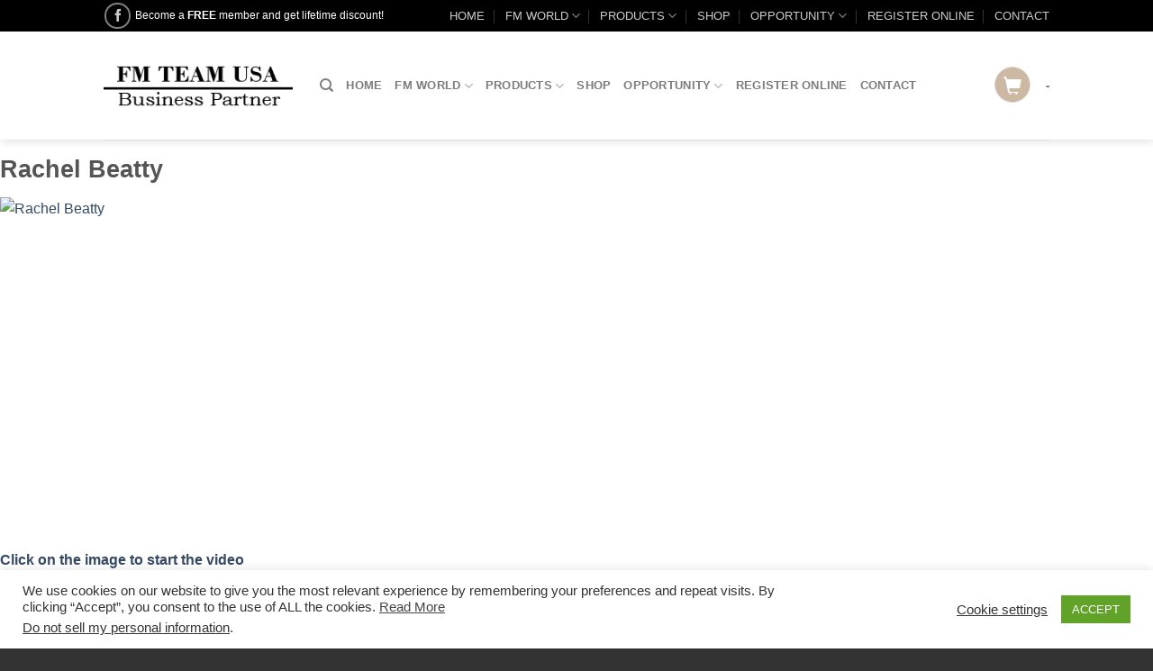

--- FILE ---
content_type: text/html; charset=UTF-8
request_url: https://www.fmworldusa.com/youtube-gallery/rachel-beatty/
body_size: 17722
content:
<!DOCTYPE html>
<html lang="en-US"
xmlns:fb="https://ogp.me/ns/fb#" prefix="og: https://ogp.me/ns#" class="loading-site no-js bg-fill">
<head>
<meta charset="UTF-8" />
<link rel="profile" href="https://gmpg.org/xfn/11" />
<link rel="pingback" href="https://www.fmworldusa.com/xmlrpc.php" />
<script>(function(html){html.className = html.className.replace(/\bno-js\b/,'js')})(document.documentElement);</script>
<style>img:is([sizes="auto" i], [sizes^="auto," i]) { contain-intrinsic-size: 3000px 1500px }</style>
<meta name="viewport" content="width=device-width, initial-scale=1" />
<!-- Search Engine Optimization by Rank Math - https://rankmath.com/ -->
<title>Rachel Beatty - FM TEAM USA</title>
<meta name="robots" content="follow, index, max-snippet:-1, max-video-preview:-1, max-image-preview:large"/>
<link rel="canonical" href="https://www.fmworldusa.com/youtube-gallery/rachel-beatty/" />
<meta property="og:locale" content="en_US" />
<meta property="og:type" content="article" />
<meta property="og:title" content="Rachel Beatty - FM TEAM USA" />
<meta property="og:description" content="Comments comments" />
<meta property="og:url" content="https://www.fmworldusa.com/youtube-gallery/rachel-beatty/" />
<meta property="og:site_name" content="FM TEAM USA" />
<meta property="article:publisher" content="https://www.facebook.com/MY.FMGROUPUK/" />
<meta name="twitter:card" content="summary_large_image" />
<meta name="twitter:title" content="Rachel Beatty - FM TEAM USA" />
<meta name="twitter:description" content="Comments comments" />
<!-- /Rank Math WordPress SEO plugin -->
<link rel='dns-prefetch' href='//ajax.aspnetcdn.com' />
<link rel='dns-prefetch' href='//www.googletagmanager.com' />
<link rel='prefetch' href='https://www.fmworldusa.com/wp-content/themes/flatsome/assets/js/flatsome.js?ver=039f9485eef603e7c53a' />
<link rel='prefetch' href='https://www.fmworldusa.com/wp-content/themes/flatsome/assets/js/chunk.slider.js?ver=3.18.1' />
<link rel='prefetch' href='https://www.fmworldusa.com/wp-content/themes/flatsome/assets/js/chunk.popups.js?ver=3.18.1' />
<link rel='prefetch' href='https://www.fmworldusa.com/wp-content/themes/flatsome/assets/js/chunk.tooltips.js?ver=3.18.1' />
<link rel="alternate" type="application/rss+xml" title="FM TEAM USA &raquo; Feed" href="https://www.fmworldusa.com/feed/" />
<link rel="alternate" type="application/rss+xml" title="FM TEAM USA &raquo; Comments Feed" href="https://www.fmworldusa.com/comments/feed/" />
<style type="text/css" media="all">
.wpautoterms-footer{background-color:#ffffff;text-align:center;}
.wpautoterms-footer a{color:#000000;font-family:Arial, sans-serif;font-size:14px;}
.wpautoterms-footer .separator{color:#cccccc;font-family:Arial, sans-serif;font-size:14px;}</style>
<!-- <link rel='stylesheet' id='colorbox-css' href='https://www.fmworldusa.com/wp-content/plugins/wp-colorbox/example5/colorbox.css?ver=fef44e8d173b143a57d71416b593fc71' type='text/css' media='all' /> -->
<link rel="stylesheet" type="text/css" href="//www.fmworldusa.com/wp-content/cache/wpfc-minified/6neaduf5/5pztp.css" media="all"/>
<style id='wp-block-library-inline-css' type='text/css'>
:root{--wp-admin-theme-color:#007cba;--wp-admin-theme-color--rgb:0,124,186;--wp-admin-theme-color-darker-10:#006ba1;--wp-admin-theme-color-darker-10--rgb:0,107,161;--wp-admin-theme-color-darker-20:#005a87;--wp-admin-theme-color-darker-20--rgb:0,90,135;--wp-admin-border-width-focus:2px;--wp-block-synced-color:#7a00df;--wp-block-synced-color--rgb:122,0,223;--wp-bound-block-color:var(--wp-block-synced-color)}@media (min-resolution:192dpi){:root{--wp-admin-border-width-focus:1.5px}}.wp-element-button{cursor:pointer}:root{--wp--preset--font-size--normal:16px;--wp--preset--font-size--huge:42px}:root .has-very-light-gray-background-color{background-color:#eee}:root .has-very-dark-gray-background-color{background-color:#313131}:root .has-very-light-gray-color{color:#eee}:root .has-very-dark-gray-color{color:#313131}:root .has-vivid-green-cyan-to-vivid-cyan-blue-gradient-background{background:linear-gradient(135deg,#00d084,#0693e3)}:root .has-purple-crush-gradient-background{background:linear-gradient(135deg,#34e2e4,#4721fb 50%,#ab1dfe)}:root .has-hazy-dawn-gradient-background{background:linear-gradient(135deg,#faaca8,#dad0ec)}:root .has-subdued-olive-gradient-background{background:linear-gradient(135deg,#fafae1,#67a671)}:root .has-atomic-cream-gradient-background{background:linear-gradient(135deg,#fdd79a,#004a59)}:root .has-nightshade-gradient-background{background:linear-gradient(135deg,#330968,#31cdcf)}:root .has-midnight-gradient-background{background:linear-gradient(135deg,#020381,#2874fc)}.has-regular-font-size{font-size:1em}.has-larger-font-size{font-size:2.625em}.has-normal-font-size{font-size:var(--wp--preset--font-size--normal)}.has-huge-font-size{font-size:var(--wp--preset--font-size--huge)}.has-text-align-center{text-align:center}.has-text-align-left{text-align:left}.has-text-align-right{text-align:right}#end-resizable-editor-section{display:none}.aligncenter{clear:both}.items-justified-left{justify-content:flex-start}.items-justified-center{justify-content:center}.items-justified-right{justify-content:flex-end}.items-justified-space-between{justify-content:space-between}.screen-reader-text{border:0;clip:rect(1px,1px,1px,1px);clip-path:inset(50%);height:1px;margin:-1px;overflow:hidden;padding:0;position:absolute;width:1px;word-wrap:normal!important}.screen-reader-text:focus{background-color:#ddd;clip:auto!important;clip-path:none;color:#444;display:block;font-size:1em;height:auto;left:5px;line-height:normal;padding:15px 23px 14px;text-decoration:none;top:5px;width:auto;z-index:100000}html :where(.has-border-color){border-style:solid}html :where([style*=border-top-color]){border-top-style:solid}html :where([style*=border-right-color]){border-right-style:solid}html :where([style*=border-bottom-color]){border-bottom-style:solid}html :where([style*=border-left-color]){border-left-style:solid}html :where([style*=border-width]){border-style:solid}html :where([style*=border-top-width]){border-top-style:solid}html :where([style*=border-right-width]){border-right-style:solid}html :where([style*=border-bottom-width]){border-bottom-style:solid}html :where([style*=border-left-width]){border-left-style:solid}html :where(img[class*=wp-image-]){height:auto;max-width:100%}:where(figure){margin:0 0 1em}html :where(.is-position-sticky){--wp-admin--admin-bar--position-offset:var(--wp-admin--admin-bar--height,0px)}@media screen and (max-width:600px){html :where(.is-position-sticky){--wp-admin--admin-bar--position-offset:0px}}
</style>
<!-- <link rel='stylesheet' id='wp-components-css' href='https://www.fmworldusa.com/wp-includes/css/dist/components/style.min.css?ver=fef44e8d173b143a57d71416b593fc71' type='text/css' media='all' /> -->
<!-- <link rel='stylesheet' id='wp-preferences-css' href='https://www.fmworldusa.com/wp-includes/css/dist/preferences/style.min.css?ver=fef44e8d173b143a57d71416b593fc71' type='text/css' media='all' /> -->
<!-- <link rel='stylesheet' id='wp-block-editor-css' href='https://www.fmworldusa.com/wp-includes/css/dist/block-editor/style.min.css?ver=fef44e8d173b143a57d71416b593fc71' type='text/css' media='all' /> -->
<!-- <link rel='stylesheet' id='wp-reusable-blocks-css' href='https://www.fmworldusa.com/wp-includes/css/dist/reusable-blocks/style.min.css?ver=fef44e8d173b143a57d71416b593fc71' type='text/css' media='all' /> -->
<!-- <link rel='stylesheet' id='wp-patterns-css' href='https://www.fmworldusa.com/wp-includes/css/dist/patterns/style.min.css?ver=fef44e8d173b143a57d71416b593fc71' type='text/css' media='all' /> -->
<!-- <link rel='stylesheet' id='wp-editor-css' href='https://www.fmworldusa.com/wp-includes/css/dist/editor/style.min.css?ver=fef44e8d173b143a57d71416b593fc71' type='text/css' media='all' /> -->
<!-- <link rel='stylesheet' id='drop_shadow_block-style-css-css' href='https://www.fmworldusa.com/wp-content/plugins/drop-shadow-boxes/block/blocks.style.build.css?ver=1.7.14' type='text/css' media='all' /> -->
<!-- <link rel='stylesheet' id='wpautoterms_css-css' href='https://www.fmworldusa.com/wp-content/plugins/auto-terms-of-service-and-privacy-policy/css/wpautoterms.css?ver=fef44e8d173b143a57d71416b593fc71' type='text/css' media='all' /> -->
<!-- <link rel='stylesheet' id='cptch_stylesheet-css' href='https://www.fmworldusa.com/wp-content/plugins/captcha/css/front_end_style.css?ver=4.4.5' type='text/css' media='all' /> -->
<!-- <link rel='stylesheet' id='dashicons-css' href='https://www.fmworldusa.com/wp-includes/css/dashicons.min.css?ver=fef44e8d173b143a57d71416b593fc71' type='text/css' media='all' /> -->
<!-- <link rel='stylesheet' id='cptch_mobile_style-css' href='https://www.fmworldusa.com/wp-content/plugins/captcha/css/mobile_style.css?ver=4.4.5' type='text/css' media='all' /> -->
<!-- <link rel='stylesheet' id='contact-form-7-css' href='https://www.fmworldusa.com/wp-content/plugins/contact-form-7/includes/css/styles.css?ver=6.0.3' type='text/css' media='all' /> -->
<!-- <link rel='stylesheet' id='cookie-law-info-css' href='https://www.fmworldusa.com/wp-content/plugins/cookie-law-info/legacy/public/css/cookie-law-info-public.css?ver=3.2.8' type='text/css' media='all' /> -->
<!-- <link rel='stylesheet' id='cookie-law-info-gdpr-css' href='https://www.fmworldusa.com/wp-content/plugins/cookie-law-info/legacy/public/css/cookie-law-info-gdpr.css?ver=3.2.8' type='text/css' media='all' /> -->
<!-- <link rel='stylesheet' id='email-subscribers-css' href='https://www.fmworldusa.com/wp-content/plugins/email-subscribers/lite/public/css/email-subscribers-public.css?ver=5.7.50' type='text/css' media='all' /> -->
<!-- <link rel='stylesheet' id='fancybox-for-wp-css' href='https://www.fmworldusa.com/wp-content/plugins/fancybox-for-wordpress/assets/css/fancybox.css?ver=1.3.4' type='text/css' media='all' /> -->
<!-- <link rel='stylesheet' id='flatsome-ninjaforms-css' href='https://www.fmworldusa.com/wp-content/themes/flatsome/inc/integrations/ninjaforms/ninjaforms.css?ver=fef44e8d173b143a57d71416b593fc71' type='text/css' media='all' /> -->
<!-- <link rel='stylesheet' id='flatsome-main-css' href='https://www.fmworldusa.com/wp-content/themes/flatsome/assets/css/flatsome.css?ver=3.18.1' type='text/css' media='all' /> -->
<link rel="stylesheet" type="text/css" href="//www.fmworldusa.com/wp-content/cache/wpfc-minified/8jmt2sfe/hdcd1.css" media="all"/>
<style id='flatsome-main-inline-css' type='text/css'>
@font-face {
font-family: "fl-icons";
font-display: block;
src: url(https://www.fmworldusa.com/wp-content/themes/flatsome/assets/css/icons/fl-icons.eot?v=3.18.1);
src:
url(https://www.fmworldusa.com/wp-content/themes/flatsome/assets/css/icons/fl-icons.eot#iefix?v=3.18.1) format("embedded-opentype"),
url(https://www.fmworldusa.com/wp-content/themes/flatsome/assets/css/icons/fl-icons.woff2?v=3.18.1) format("woff2"),
url(https://www.fmworldusa.com/wp-content/themes/flatsome/assets/css/icons/fl-icons.ttf?v=3.18.1) format("truetype"),
url(https://www.fmworldusa.com/wp-content/themes/flatsome/assets/css/icons/fl-icons.woff?v=3.18.1) format("woff"),
url(https://www.fmworldusa.com/wp-content/themes/flatsome/assets/css/icons/fl-icons.svg?v=3.18.1#fl-icons) format("svg");
}
</style>
<!-- <link rel='stylesheet' id='flatsome-style-css' href='https://www.fmworldusa.com/wp-content/themes/flatsome/style.css?ver=3.18.1' type='text/css' media='all' /> -->
<!-- <link rel='stylesheet' id='bftpro-front-css-css' href='https://www.fmworldusa.com/wp-content/plugins/arigato-pro/css/front.css?ver=1.1' type='text/css' media='all' /> -->
<!-- <link rel='stylesheet' id='thickbox-css-css' href='https://www.fmworldusa.com/wp-includes/js/thickbox/thickbox.css?ver=fef44e8d173b143a57d71416b593fc71' type='text/css' media='all' /> -->
<!-- <link rel='stylesheet' id='fontawesome-css' href='https://www.fmworldusa.com/wp-content/plugins/slideshow-gallery/views/default/css/fontawesome.css?ver=4.4.0' type='text/css' media='all' /> -->
<link rel="stylesheet" type="text/css" href="//www.fmworldusa.com/wp-content/cache/wpfc-minified/6zqim6w0/5pztp.css" media="all"/>
<script src='//www.fmworldusa.com/wp-content/cache/wpfc-minified/7yit68d5/5pztp.js' type="text/javascript"></script>
<!-- <script type="text/javascript" src="https://www.fmworldusa.com/wp-includes/js/jquery/jquery.min.js?ver=3.7.1" id="jquery-core-js"></script> -->
<!-- <script type="text/javascript" src="https://www.fmworldusa.com/wp-includes/js/jquery/jquery-migrate.min.js?ver=3.4.1" id="jquery-migrate-js"></script> -->
<!-- <script type="text/javascript" src="https://www.fmworldusa.com/wp-content/plugins/wp-colorbox/jquery.colorbox-min.js?ver=1.1.5" id="colorbox-js"></script> -->
<!-- <script type="text/javascript" src="https://www.fmworldusa.com/wp-content/plugins/wp-colorbox/wp-colorbox.js?ver=1.1.5" id="wp-colorbox-js"></script> -->
<!-- <script type="text/javascript" src="https://www.fmworldusa.com/wp-includes/js/dist/dom-ready.min.js?ver=f77871ff7694fffea381" id="wp-dom-ready-js"></script> -->
<!-- <script type="text/javascript" src="https://www.fmworldusa.com/wp-content/plugins/auto-terms-of-service-and-privacy-policy/js/base.js?ver=2.5.1" id="wpautoterms_base-js"></script> -->
<script type="text/javascript" id="cookie-law-info-js-extra">
/* <![CDATA[ */
var Cli_Data = {"nn_cookie_ids":[],"cookielist":[],"non_necessary_cookies":[],"ccpaEnabled":"1","ccpaRegionBased":"","ccpaBarEnabled":"1","strictlyEnabled":["necessary","obligatoire"],"ccpaType":"ccpa_gdpr","js_blocking":"1","custom_integration":"","triggerDomRefresh":"","secure_cookies":""};
var cli_cookiebar_settings = {"animate_speed_hide":"500","animate_speed_show":"500","background":"#FFF","border":"#b1a6a6c2","border_on":"","button_1_button_colour":"#61a229","button_1_button_hover":"#4e8221","button_1_link_colour":"#fff","button_1_as_button":"1","button_1_new_win":"","button_2_button_colour":"#333","button_2_button_hover":"#292929","button_2_link_colour":"#444","button_2_as_button":"","button_2_hidebar":"","button_3_button_colour":"#3566bb","button_3_button_hover":"#2a5296","button_3_link_colour":"#fff","button_3_as_button":"1","button_3_new_win":"","button_4_button_colour":"#000","button_4_button_hover":"#000000","button_4_link_colour":"#333333","button_4_as_button":"","button_7_button_colour":"#61a229","button_7_button_hover":"#4e8221","button_7_link_colour":"#fff","button_7_as_button":"1","button_7_new_win":"","font_family":"inherit","header_fix":"","notify_animate_hide":"1","notify_animate_show":"","notify_div_id":"#cookie-law-info-bar","notify_position_horizontal":"right","notify_position_vertical":"bottom","scroll_close":"","scroll_close_reload":"","accept_close_reload":"","reject_close_reload":"","showagain_tab":"","showagain_background":"#fff","showagain_border":"#000","showagain_div_id":"#cookie-law-info-again","showagain_x_position":"100px","text":"#333333","show_once_yn":"","show_once":"10000","logging_on":"","as_popup":"","popup_overlay":"1","bar_heading_text":"","cookie_bar_as":"banner","popup_showagain_position":"bottom-right","widget_position":"left"};
var log_object = {"ajax_url":"https:\/\/www.fmworldusa.com\/wp-admin\/admin-ajax.php"};
/* ]]> */
</script>
<script src='//www.fmworldusa.com/wp-content/cache/wpfc-minified/2qfzl4pj/5pztp.js' type="text/javascript"></script>
<!-- <script type="text/javascript" src="https://www.fmworldusa.com/wp-content/plugins/cookie-law-info/legacy/public/js/cookie-law-info-public.js?ver=3.2.8" id="cookie-law-info-js"></script> -->
<script type="text/javascript" id="cookie-law-info-ccpa-js-extra">
/* <![CDATA[ */
var ccpa_data = {"opt_out_prompt":"Do you really wish to opt out?","opt_out_confirm":"Confirm","opt_out_cancel":"Cancel"};
/* ]]> */
</script>
<script src='//www.fmworldusa.com/wp-content/cache/wpfc-minified/7jrkftd9/5pztp.js' type="text/javascript"></script>
<!-- <script type="text/javascript" src="https://www.fmworldusa.com/wp-content/plugins/cookie-law-info/legacy/admin/modules/ccpa/assets/js/cookie-law-info-ccpa.js?ver=3.2.8" id="cookie-law-info-ccpa-js"></script> -->
<!-- <script type="text/javascript" src="https://www.fmworldusa.com/wp-content/plugins/fancybox-for-wordpress/assets/js/purify.min.js?ver=1.3.4" id="purify-js"></script> -->
<!-- <script type="text/javascript" src="https://www.fmworldusa.com/wp-content/plugins/fancybox-for-wordpress/assets/js/jquery.fancybox.js?ver=1.3.4" id="fancybox-for-wp-js"></script> -->
<!-- <script type="text/javascript" src="https://www.fmworldusa.com/wp-content/plugins/superb-slideshow-gallery/inc/superb-slideshow-gallery.js?ver=fef44e8d173b143a57d71416b593fc71" id="superb-slideshow-gallery-js"></script> -->
<script type="text/javascript" id="bftpro-common-js-extra">
/* <![CDATA[ */
var bftpro_i18n = {"email_required":"Please provide a valid email address","name_required":"Please provide name","required_field":"This field is required","ajax_url":"https:\/\/www.fmworldusa.com\/wp-admin\/admin-ajax.php","missed_text_captcha":"You need to answer the verification question"};
/* ]]> */
</script>
<script src='//www.fmworldusa.com/wp-content/cache/wpfc-minified/d3ljnckp/5pztp.js' type="text/javascript"></script>
<!-- <script type="text/javascript" src="https://www.fmworldusa.com/wp-content/plugins/arigato-pro/js/common.js?ver=1.0.3" id="bftpro-common-js"></script> -->
<script type="text/javascript" src="//ajax.aspnetcdn.com/ajax/jquery.validate/1.9/jquery.validate.min.js?ver=1.0.0" id="jquery-validator-js"></script>
<script src='//www.fmworldusa.com/wp-content/cache/wpfc-minified/k0jdktt4/5pztp.js' type="text/javascript"></script>
<!-- <script type="text/javascript" src="https://www.fmworldusa.com/wp-content/plugins/slideshow-gallery/views/default/js/gallery.js?ver=1.0" id="slideshow-gallery-js"></script> -->
<link rel="https://api.w.org/" href="https://www.fmworldusa.com/wp-json/" /><link rel="EditURI" type="application/rsd+xml" title="RSD" href="https://www.fmworldusa.com/xmlrpc.php?rsd" />
<link rel='shortlink' href='https://www.fmworldusa.com/?p=1648' />
<link rel="alternate" title="oEmbed (JSON)" type="application/json+oembed" href="https://www.fmworldusa.com/wp-json/oembed/1.0/embed?url=https%3A%2F%2Fwww.fmworldusa.com%2Fyoutube-gallery%2Frachel-beatty%2F" />
<link rel="alternate" title="oEmbed (XML)" type="text/xml+oembed" href="https://www.fmworldusa.com/wp-json/oembed/1.0/embed?url=https%3A%2F%2Fwww.fmworldusa.com%2Fyoutube-gallery%2Frachel-beatty%2F&#038;format=xml" />
<meta property="fb:app_id" content="308321019671357"/><meta property="fb:admins" content="HQHddNQ7gH0"/>
<!-- Fancybox for WordPress v3.3.5 -->
<style type="text/css">
.fancybox-slide--image .fancybox-content{background-color: #FFFFFF}div.fancybox-caption{display:none !important;}
img.fancybox-image{border-width:20px;border-color:#FFFFFF;border-style:solid;}
div.fancybox-bg{background-color:rgba(102,102,102,0.5);opacity:1 !important;}div.fancybox-content{border-color:#FFFFFF}
div#fancybox-title{background-color:#FFFFFF}
div.fancybox-content{background-color:#FFFFFF}
div#fancybox-title-inside{color:#333333}
div.fancybox-caption p.caption-title{display:inline-block}
div.fancybox-caption p.caption-title{font-size:14px}
div.fancybox-caption p.caption-title{color:#333333}
div.fancybox-caption {color:#333333}div.fancybox-caption p.caption-title {background:#fff; width:auto;padding:10px 30px;}div.fancybox-content p.caption-title{color:#333333;margin: 0;padding: 5px 0;}body.fancybox-active .fancybox-container .fancybox-stage .fancybox-content .fancybox-close-small{display:block;}
</style><script type="text/javascript">
jQuery(function () {
var mobileOnly = false;
if (mobileOnly) {
return;
}
jQuery.fn.getTitle = function () { // Copy the title of every IMG tag and add it to its parent A so that fancybox can show titles
var arr = jQuery("a[data-fancybox]");
jQuery.each(arr, function() {
var title = jQuery(this).children("img").attr("title");
var caption = jQuery(this).next("figcaption").html();
if(caption && title){jQuery(this).attr("title",title+" " + caption)}else if(title){ jQuery(this).attr("title",title);}else if(caption){jQuery(this).attr("title",caption);}
});			}
// Supported file extensions
var thumbnails = jQuery("a:has(img)").not(".nolightbox").not('.envira-gallery-link').not('.ngg-simplelightbox').filter(function () {
return /\.(jpe?g|png|gif|mp4|webp|bmp|pdf)(\?[^/]*)*$/i.test(jQuery(this).attr('href'))
});
// Add data-type iframe for links that are not images or videos.
var iframeLinks = jQuery('.fancyboxforwp').filter(function () {
return !/\.(jpe?g|png|gif|mp4|webp|bmp|pdf)(\?[^/]*)*$/i.test(jQuery(this).attr('href'))
}).filter(function () {
return !/vimeo|youtube/i.test(jQuery(this).attr('href'))
});
iframeLinks.attr({"data-type": "iframe"}).getTitle();
// No Galleries
thumbnails.each(function () {
var rel = jQuery(this).attr("rel");
var imgTitle = jQuery(this).children("img").attr("title");
jQuery(this).addClass("fancyboxforwp").attr("data-fancybox", rel);
jQuery(this).attr("title", imgTitle);
});
iframeLinks.each(function () {
var rel = jQuery(this).attr("rel");
var imgTitle = jQuery(this).children("img").attr("title");
jQuery(this).attr({"data-fancybox": rel});
jQuery(this).attr("title", imgTitle);
});
// Else, gallery type is custom, so just print the custom expression
// Call fancybox and apply it on any link with a rel atribute that starts with "fancybox", with the options set on the admin panel
jQuery("a.fancyboxforwp").fancyboxforwp({
loop: false,
smallBtn: true,
zoomOpacity: "auto",
animationEffect: "fade",
animationDuration: 500,
transitionEffect: "fade",
transitionDuration: "300",
overlayShow: true,
overlayOpacity: "0.5",
titleShow: true,
titlePosition: "inside",
keyboard: true,
showCloseButton: true,
arrows: true,
clickContent:"close",
clickSlide: "close",
mobile: {
clickContent: function (current, event) {
return current.type === "image" ? "close" : false;
},
clickSlide: function (current, event) {
return current.type === "image" ? "close" : "close";
},
},
wheel: false,
toolbar: true,
preventCaptionOverlap: true,
onInit: function() { },			onDeactivate
: function() { },		beforeClose: function() { },			afterShow: function(instance) { jQuery( ".fancybox-image" ).on("click", function( ){ ( instance.isScaledDown() ) ? instance.scaleToActual() : instance.scaleToFit() }) },				afterClose: function() { },					caption : function( instance, item ) {var title ="";if("undefined" != typeof jQuery(this).context ){var title = jQuery(this).context.title;} else { var title = ("undefined" != typeof jQuery(this).attr("title")) ? jQuery(this).attr("title") : false;}var caption = jQuery(this).data('caption') || '';if ( item.type === 'image' && title.length ) {caption = (caption.length ? caption + '<br />' : '') + '<p class="caption-title">'+title+'</p>' ;}return caption;},
afterLoad : function( instance, current ) {current.$content.append('<div class=\"fancybox-custom-caption inside-caption\" style=\" position: absolute;left:0;right:0;color:#000;margin:0 auto;bottom:0;text-align:center;background-color:#FFFFFF \">' + current.opts.caption + '</div>');},
})
;
})
</script>
<!-- END Fancybox for WordPress -->
<meta name="generator" content="Site Kit by Google 1.145.0" /><script type="text/javascript">
(function($) {
var $document = $(document);
$document.ready(function() {
if (typeof $.fn.colorbox !== 'undefined') {
$.extend($.colorbox.settings, {
current: "Image {current} of {total}",
previous: "Previous",
next: "Next",
close: "Close",
xhrError: "This content failed to load",
imgError: "This image failed to load"
});
}
});
})(jQuery);
</script><style>.bg{opacity: 0; transition: opacity 1s; -webkit-transition: opacity 1s;} .bg-loaded{opacity: 1;}</style><link rel="canonical" href="https://www.fmworldusa.com/youtube-gallery/rachel-beatty/" />
<link rel="icon" href="https://www.fmworldusa.com/wp-content/uploads/2014/10/cropped-FAV-32x32.png" sizes="32x32" />
<link rel="icon" href="https://www.fmworldusa.com/wp-content/uploads/2014/10/cropped-FAV-192x192.png" sizes="192x192" />
<link rel="apple-touch-icon" href="https://www.fmworldusa.com/wp-content/uploads/2014/10/cropped-FAV-180x180.png" />
<meta name="msapplication-TileImage" content="https://www.fmworldusa.com/wp-content/uploads/2014/10/cropped-FAV-270x270.png" />
<style id="custom-css" type="text/css">:root {--primary-color: #000000;--fs-color-primary: #000000;--fs-color-secondary: #d26e4b;--fs-color-success: #7a9c59;--fs-color-alert: #b20000;--fs-experimental-link-color: #334862;--fs-experimental-link-color-hover: #111;}.tooltipster-base {--tooltip-color: #fff;--tooltip-bg-color: #000;}.off-canvas-right .mfp-content, .off-canvas-left .mfp-content {--drawer-width: 300px;}.sticky-add-to-cart--active, #wrapper,#main,#main.dark{background-color: #FFF}.header-main{height: 120px}#logo img{max-height: 120px}#logo{width:210px;}.header-bottom{min-height: 55px}.header-top{min-height: 35px}.transparent .header-main{height: 90px}.transparent #logo img{max-height: 90px}.has-transparent + .page-title:first-of-type,.has-transparent + #main > .page-title,.has-transparent + #main > div > .page-title,.has-transparent + #main .page-header-wrapper:first-of-type .page-title{padding-top: 120px;}.header.show-on-scroll,.stuck .header-main{height:70px!important}.stuck #logo img{max-height: 70px!important}.header-bottom {background-color: #eee}.header-bottom-nav > li > a{line-height: 16px }@media (max-width: 549px) {.header-main{height: 70px}#logo img{max-height: 70px}}.header-top{background-color:#000000!important;}.badge-inner.new-bubble{background-color: #7a9c59}.footer-1{background-color: #d8d8d8}.footer-2{background-color: #777}.absolute-footer, html{background-color: #333}.nav-vertical-fly-out > li + li {border-top-width: 1px; border-top-style: solid;}/* Custom CSS */div {}.label-new.menu-item > a:after{content:"New";}.label-hot.menu-item > a:after{content:"Hot";}.label-sale.menu-item > a:after{content:"Sale";}.label-popular.menu-item > a:after{content:"Popular";}</style><style id="kirki-inline-styles"></style></head>
<body class="youtube-gallery-template-default single single-youtube-gallery postid-1648 full-width header-shadow bg-fill lightbox nav-dropdown-has-arrow nav-dropdown-has-shadow nav-dropdown-has-border">
<a class="skip-link screen-reader-text" href="#main">Skip to content</a>
<div id="wrapper">
<header id="header" class="header has-sticky sticky-jump">
<div class="header-wrapper">
<div id="top-bar" class="header-top hide-for-sticky nav-dark hide-for-medium">
<div class="flex-row container">
<div class="flex-col hide-for-medium flex-left">
<ul class="nav nav-left medium-nav-center nav-small  nav-divided">
<li class="html custom html_topbar_left"><div class="social-icons follow-icons" ><a href="https://www.facebook.com/my.fmworldusa/" target="_blank" data-label="Facebook" class="icon button circle is-outline facebook tooltip" title="Follow on Facebook" aria-label="Follow on Facebook" rel="noopener nofollow" ><i class="icon-facebook" ></i></a></div> Become a <b>FREE</b> member and get lifetime discount!</li>          </ul>
</div>
<div class="flex-col hide-for-medium flex-center">
<ul class="nav nav-center nav-small  nav-divided">
</ul>
</div>
<div class="flex-col hide-for-medium flex-right">
<ul class="nav top-bar-nav nav-right nav-small  nav-divided">
<li id="menu-item-1042" class="menu-item menu-item-type-post_type menu-item-object-page menu-item-home menu-item-1042 menu-item-design-default"><a href="https://www.fmworldusa.com/" class="nav-top-link">HOME</a></li>
<li id="menu-item-929" class="menu-item menu-item-type-post_type menu-item-object-page menu-item-has-children menu-item-929 menu-item-design-default has-dropdown"><a href="https://www.fmworldusa.com/fm-group.html" class="nav-top-link" aria-expanded="false" aria-haspopup="menu">FM WORLD<i class="icon-angle-down" ></i></a>
<ul class="sub-menu nav-dropdown nav-dropdown-default">
<li id="menu-item-928" class="menu-item menu-item-type-post_type menu-item-object-page menu-item-928"><a href="https://www.fmworldusa.com/why-fm-group.html">WHY FM WORLD</a></li>
<li id="menu-item-926" class="menu-item menu-item-type-post_type menu-item-object-page menu-item-926"><a href="https://www.fmworldusa.com/fmworld-distribution.html">FM DISTRIBUTION</a></li>
<li id="menu-item-919" class="menu-item menu-item-type-post_type menu-item-object-page menu-item-919"><a href="https://www.fmworldusa.com/faqs.html">FAQ’s</a></li>
<li id="menu-item-925" class="menu-item menu-item-type-post_type menu-item-object-page menu-item-925"><a href="https://www.fmworldusa.com/training-videos.html">TRAINING VIDEOS</a></li>
<li id="menu-item-924" class="menu-item menu-item-type-post_type menu-item-object-page menu-item-924"><a href="https://www.fmworldusa.com/success-stories.html">SUCCESS STORIES</a></li>
</ul>
</li>
<li id="menu-item-923" class="menu-item menu-item-type-post_type menu-item-object-page menu-item-has-children menu-item-923 menu-item-design-default has-dropdown"><a href="https://www.fmworldusa.com/products.html" class="nav-top-link" aria-expanded="false" aria-haspopup="menu">PRODUCTS<i class="icon-angle-down" ></i></a>
<ul class="sub-menu nav-dropdown nav-dropdown-default">
<li id="menu-item-1370" class="menu-item menu-item-type-post_type menu-item-object-page menu-item-1370"><a href="https://www.fmworldusa.com/products/products-video.html">PRODUCTS VIDEO</a></li>
</ul>
</li>
<li id="menu-item-2469" class="menu-item menu-item-type-custom menu-item-object-custom menu-item-2469 menu-item-design-default"><a target="_blank" rel="noopener" href="https://www.shop-fmworldusa.com" class="nav-top-link">SHOP</a></li>
<li id="menu-item-922" class="menu-item menu-item-type-post_type menu-item-object-page menu-item-has-children menu-item-922 menu-item-design-default has-dropdown"><a href="https://www.fmworldusa.com/fm-opportunity.html" class="nav-top-link" aria-expanded="false" aria-haspopup="menu">OPPORTUNITY<i class="icon-angle-down" ></i></a>
<ul class="sub-menu nav-dropdown nav-dropdown-default">
<li id="menu-item-920" class="menu-item menu-item-type-post_type menu-item-object-page menu-item-920"><a href="https://www.fmworldusa.com/home-business.html">HOME BUSINESS</a></li>
<li id="menu-item-1374" class="menu-item menu-item-type-post_type menu-item-object-page menu-item-1374"><a href="https://www.fmworldusa.com/competition.html">BUSINESS CHALLENGE</a></li>
<li id="menu-item-1214" class="menu-item menu-item-type-post_type menu-item-object-page menu-item-1214"><a href="https://www.fmworldusa.com/business-presentation.html">BUSINESS PRESENTATION</a></li>
<li id="menu-item-1492" class="menu-item menu-item-type-post_type menu-item-object-page menu-item-1492"><a href="https://www.fmworldusa.com/incentive-programmes.html">INCENTIVE PROGRAMS</a></li>
<li id="menu-item-1041" class="menu-item menu-item-type-post_type menu-item-object-page menu-item-1041"><a href="https://www.fmworldusa.com/marketing-plan.html">MARKETING PLAN</a></li>
</ul>
</li>
<li id="menu-item-3015" class="menu-item menu-item-type-post_type menu-item-object-page menu-item-3015 menu-item-design-default"><a href="https://www.fmworldusa.com/register-on-line.html" class="nav-top-link">REGISTER ONLINE</a></li>
<li id="menu-item-967" class="menu-item menu-item-type-post_type menu-item-object-page menu-item-967 menu-item-design-default"><a href="https://www.fmworldusa.com/contact.html" class="nav-top-link">CONTACT</a></li>
</ul>
</div>
</div>
</div>
<div id="masthead" class="header-main ">
<div class="header-inner flex-row container logo-left medium-logo-center" role="navigation">
<!-- Logo -->
<div id="logo" class="flex-col logo">
<!-- Header logo -->
<a href="https://www.fmworldusa.com/" title="FM TEAM USA" rel="home">
<img width="238" height="70" src="https://www.fmworldusa.com/wp-content/uploads/2021/10/fmteam-usa.png" class="header_logo header-logo" alt="FM TEAM USA"/><img  width="238" height="70" src="https://www.fmworldusa.com/wp-content/uploads/2021/10/fmteam-usa.png" class="header-logo-dark" alt="FM TEAM USA"/></a>
</div>
<!-- Mobile Left Elements -->
<div class="flex-col show-for-medium flex-left">
<ul class="mobile-nav nav nav-left ">
<li class="nav-icon has-icon">
<a href="#" data-open="#main-menu" data-pos="left" data-bg="main-menu-overlay" data-color="" class="is-small" aria-label="Menu" aria-controls="main-menu" aria-expanded="false">
<i class="icon-menu" ></i>
</a>
</li>
</ul>
</div>
<!-- Left Elements -->
<div class="flex-col hide-for-medium flex-left
flex-grow">
<ul class="header-nav header-nav-main nav nav-left  nav-size-80% nav-uppercase" >
<li class="header-search header-search-dropdown has-icon has-dropdown menu-item-has-children">
<a href="#" aria-label="Search" class="is-small"><i class="icon-search" ></i></a>
<ul class="nav-dropdown nav-dropdown-default">
<li class="header-search-form search-form html relative has-icon">
<div class="header-search-form-wrapper">
<div class="searchform-wrapper ux-search-box relative is-normal"><form method="get" class="searchform" action="https://www.fmworldusa.com/" role="search">
<div class="flex-row relative">
<div class="flex-col flex-grow">
<input type="search" class="search-field mb-0" name="s" value="" id="s" placeholder="Search&hellip;" />
</div>
<div class="flex-col">
<button type="submit" class="ux-search-submit submit-button secondary button icon mb-0" aria-label="Submit">
<i class="icon-search" ></i>				</button>
</div>
</div>
<div class="live-search-results text-left z-top"></div>
</form>
</div>	</div>
</li>
</ul>
</li>
<li class="menu-item menu-item-type-post_type menu-item-object-page menu-item-home menu-item-1042 menu-item-design-default"><a href="https://www.fmworldusa.com/" class="nav-top-link">HOME</a></li>
<li class="menu-item menu-item-type-post_type menu-item-object-page menu-item-has-children menu-item-929 menu-item-design-default has-dropdown"><a href="https://www.fmworldusa.com/fm-group.html" class="nav-top-link" aria-expanded="false" aria-haspopup="menu">FM WORLD<i class="icon-angle-down" ></i></a>
<ul class="sub-menu nav-dropdown nav-dropdown-default">
<li class="menu-item menu-item-type-post_type menu-item-object-page menu-item-928"><a href="https://www.fmworldusa.com/why-fm-group.html">WHY FM WORLD</a></li>
<li class="menu-item menu-item-type-post_type menu-item-object-page menu-item-926"><a href="https://www.fmworldusa.com/fmworld-distribution.html">FM DISTRIBUTION</a></li>
<li class="menu-item menu-item-type-post_type menu-item-object-page menu-item-919"><a href="https://www.fmworldusa.com/faqs.html">FAQ’s</a></li>
<li class="menu-item menu-item-type-post_type menu-item-object-page menu-item-925"><a href="https://www.fmworldusa.com/training-videos.html">TRAINING VIDEOS</a></li>
<li class="menu-item menu-item-type-post_type menu-item-object-page menu-item-924"><a href="https://www.fmworldusa.com/success-stories.html">SUCCESS STORIES</a></li>
</ul>
</li>
<li class="menu-item menu-item-type-post_type menu-item-object-page menu-item-has-children menu-item-923 menu-item-design-default has-dropdown"><a href="https://www.fmworldusa.com/products.html" class="nav-top-link" aria-expanded="false" aria-haspopup="menu">PRODUCTS<i class="icon-angle-down" ></i></a>
<ul class="sub-menu nav-dropdown nav-dropdown-default">
<li class="menu-item menu-item-type-post_type menu-item-object-page menu-item-1370"><a href="https://www.fmworldusa.com/products/products-video.html">PRODUCTS VIDEO</a></li>
</ul>
</li>
<li class="menu-item menu-item-type-custom menu-item-object-custom menu-item-2469 menu-item-design-default"><a target="_blank" rel="noopener" href="https://www.shop-fmworldusa.com" class="nav-top-link">SHOP</a></li>
<li class="menu-item menu-item-type-post_type menu-item-object-page menu-item-has-children menu-item-922 menu-item-design-default has-dropdown"><a href="https://www.fmworldusa.com/fm-opportunity.html" class="nav-top-link" aria-expanded="false" aria-haspopup="menu">OPPORTUNITY<i class="icon-angle-down" ></i></a>
<ul class="sub-menu nav-dropdown nav-dropdown-default">
<li class="menu-item menu-item-type-post_type menu-item-object-page menu-item-920"><a href="https://www.fmworldusa.com/home-business.html">HOME BUSINESS</a></li>
<li class="menu-item menu-item-type-post_type menu-item-object-page menu-item-1374"><a href="https://www.fmworldusa.com/competition.html">BUSINESS CHALLENGE</a></li>
<li class="menu-item menu-item-type-post_type menu-item-object-page menu-item-1214"><a href="https://www.fmworldusa.com/business-presentation.html">BUSINESS PRESENTATION</a></li>
<li class="menu-item menu-item-type-post_type menu-item-object-page menu-item-1492"><a href="https://www.fmworldusa.com/incentive-programmes.html">INCENTIVE PROGRAMS</a></li>
<li class="menu-item menu-item-type-post_type menu-item-object-page menu-item-1041"><a href="https://www.fmworldusa.com/marketing-plan.html">MARKETING PLAN</a></li>
</ul>
</li>
<li class="menu-item menu-item-type-post_type menu-item-object-page menu-item-3015 menu-item-design-default"><a href="https://www.fmworldusa.com/register-on-line.html" class="nav-top-link">REGISTER ONLINE</a></li>
<li class="menu-item menu-item-type-post_type menu-item-object-page menu-item-967 menu-item-design-default"><a href="https://www.fmworldusa.com/contact.html" class="nav-top-link">CONTACT</a></li>
</ul>
</div>
<!-- Right Elements -->
<div class="flex-col hide-for-medium flex-right">
<ul class="header-nav header-nav-main nav nav-right  nav-size-80% nav-uppercase">
<li class="html custom html_top_right_text"><a href='https://www.shop-fmworldusa.com/' target='_blank'><img src='https://www.fmworldusa.com/wp-content/uploads/2017/01/shop-basket.png' width='44' height='44' border='0' /></a></li><li><a class="element-error tooltip" title="WooCommerce needed">-</a></li>            </ul>
</div>
<!-- Mobile Right Elements -->
<div class="flex-col show-for-medium flex-right">
<ul class="mobile-nav nav nav-right ">
</ul>
</div>
</div>
<div class="container"><div class="top-divider full-width"></div></div>
</div>
<div class="header-bg-container fill"><div class="header-bg-image fill"></div><div class="header-bg-color fill"></div></div>		</div>
</header>
<div class="header-block block-html-after-header z-1" style="position:relative;top:-1px;"> </div>
<main id="main" class="">
<div id="primary" class="content-area">
<main id="main" class="site-main" role="main">
<h1 class="entry-title">Rachel Beatty</h1>
<a id="intro-video-id-1648" class="img-video-id-1648">
<img src="https://img.youtube.com/vi/FHKCVjtPpS0/sddefault.jpg" class="img-YoutubeGallery chr-size-image" alt="Rachel Beatty" title="Rachel Beatty" />			<br />
<strong>Click on the image to start the video</strong>
</a>
<div id="video-id-1648"></div>
<style type="text/css">
.img-video-id-1648{
cursor: pointer;
}
.chr-size-image{
width: 640px;
height: 390px;
}
</style>
<script type="text/javascript">
jQuery(document).ready(function($) {
$('a#intro-video-id-1648').click(function(){
ysg_autoPlayVideo('FHKCVjtPpS0',"640", "390");
$('.img-video-id-1648').remove();
});
/*--------------------------------
Swap video with autoplay video
---------------------------------*/
function ysg_autoPlayVideo(vcode, width, height){
"use strict";
$("#video-id-1648").html('<iframe width="'+width+'" height="'+height+'" src="https://www.youtube.com/embed/'+vcode+'?rel=1&amp;vq=default&amp;controls=1&amp;showinfo=1&amp;autoplay=1" frameborder="0" allowfullscreen></iframe>');
}
});
</script>
</main><!-- #main -->
</div><!-- #primary -->
<div id="secondary" class="widget-area " role="complementary">
<aside id="nav_menu-2" class="widget widget_nav_menu"><span class="widget-title "><span>MAIN MENU</span></span><div class="is-divider small"></div><div class="menu-side-container"><ul id="menu-side" class="menu"><li id="menu-item-952" class="menu-item menu-item-type-post_type menu-item-object-page menu-item-home menu-item-952"><a href="https://www.fmworldusa.com/">HOME</a></li>
<li id="menu-item-951" class="menu-item menu-item-type-post_type menu-item-object-page menu-item-951"><a href="https://www.fmworldusa.com/fm-group.html">FM WORLD</a></li>
<li id="menu-item-950" class="menu-item menu-item-type-post_type menu-item-object-page menu-item-950"><a href="https://www.fmworldusa.com/products.html">PRODUCTS</a></li>
<li id="menu-item-949" class="menu-item menu-item-type-post_type menu-item-object-page menu-item-949"><a href="https://www.fmworldusa.com/fm-opportunity.html">FM OPPORTUNITY</a></li>
<li id="menu-item-2764" class="menu-item menu-item-type-custom menu-item-object-custom menu-item-2764"><a target="_blank" href="https://register-uk.fmworld.com/c95089b8-f9f2-4ece-892b-06f2e48274be">REGISTER ONLINE</a></li>
<li id="menu-item-2546" class="menu-item menu-item-type-custom menu-item-object-custom menu-item-2546"><a target="_blank" href="https://www.shop-fmworldusa.com">SHOP</a></li>
<li id="menu-item-965" class="menu-item menu-item-type-post_type menu-item-object-page menu-item-965"><a href="https://www.fmworldusa.com/contact.html">CONTACT US</a></li>
<li id="menu-item-1059" class="menu-item menu-item-type-post_type menu-item-object-page current_page_parent menu-item-1059"><a href="https://www.fmworldusa.com/blog.html">BLOG</a></li>
</ul></div></aside><aside id="text-2" class="widget widget_text">			<div class="textwidget"><div class="social-icons share-icons share-row relative" ><a href="https://www.facebook.com/sharer.php?u=https://www.fmworldusa.com/youtube-gallery/rachel-beatty/" data-label="Facebook" onclick="window.open(this.href,this.title,'width=500,height=500,top=300px,left=300px'); return false;" target="_blank" class="icon button circle is-outline tooltip facebook" title="Share on Facebook" aria-label="Share on Facebook" rel="noopener nofollow" ><i class="icon-facebook" ></i></a><a href="https://twitter.com/share?url=https://www.fmworldusa.com/youtube-gallery/rachel-beatty/" onclick="window.open(this.href,this.title,'width=500,height=500,top=300px,left=300px'); return false;" target="_blank" class="icon button circle is-outline tooltip twitter" title="Share on Twitter" aria-label="Share on Twitter" rel="noopener nofollow" ><i class="icon-twitter" ></i></a><a href="/cdn-cgi/l/email-protection#[base64]" class="icon button circle is-outline tooltip email" title="Email to a Friend" aria-label="Email to a Friend" rel="nofollow"><i class="icon-envelop" ></i></a><a href="https://pinterest.com/pin/create/button?url=https://www.fmworldusa.com/youtube-gallery/rachel-beatty/&media&description=Rachel%20Beatty" onclick="window.open(this.href,this.title,'width=500,height=500,top=300px,left=300px'); return false;" target="_blank" class="icon button circle is-outline tooltip pinterest" title="Pin on Pinterest" aria-label="Pin on Pinterest" rel="noopener nofollow" ><i class="icon-pinterest" ></i></a></div></div>
</aside>
<aside id="recent-posts-2" class="widget widget_recent_entries">
<span class="widget-title "><span>LATEST POSTS</span></span><div class="is-divider small"></div>
<ul>
<li>
<a href="https://www.fmworldusa.com/fm-non-toxic-perfumes/">FM Non-Toxic Perfumes</a>
</li>
<li>
<a href="https://www.fmworldusa.com/36-perfumes-carry-scent-death/">36 Perfumes carry ‘scent of Death</a>
</li>
<li>
<a href="https://www.fmworldusa.com/400-dangerous-lipsticks/">400 Dangerous Lipsticks</a>
</li>
<li>
<a href="https://www.fmworldusa.com/20-toxic-ingredients-avoid/">20 toxic ingredients to avoid</a>
</li>
</ul>
</aside><aside id="text-9" class="widget widget_text"><span class="widget-title "><span>Get Instant Info Now:</span></span><div class="is-divider small"></div>			<div class="textwidget"><form action="#" method="post">
<div class="form-group"><label for="EMAIL">E-mail</label><br />
<input id="EMAIL" class="form-control" name="EMAIL" required="" type="email" placeholder="E-mail" /></div>
<div class="form-group"><label for="FNAME">Name</label><br />
<input id="FNAME" class="form-control" name="FNAME" required="" type="text" placeholder="Name" /></div>
<div class="form-group"><label for="TERMS">TERMS</label></p>
<p><input name="TERMS[]" type="checkbox" value="yes" /> <label for=""><a href="https://www.fmworldusa.com/wpautoterms/terms-and-conditions/" target="_blank" rel="noopener"> I have read and agree to the website Terms </a></label></div>
<p><input class="btn btn-default" type="submit" value="GET FREE INFO NOW" /></p>
</form>
</div>
</aside></div>

</main>
<footer id="footer" class="footer-wrapper">
<!-- FOOTER 1 -->
<div class="footer-widgets footer footer-1">
<div class="row large-columns-4 mb-0">
<div id="text-3" class="col pb-0 widget widget_text"><span class="widget-title">FM WORLD VIDEOS</span><div class="is-divider small"></div>			<div class="textwidget"><iframe src="https://www.youtube.com/embed/9Z8ySOsu_8M" frameborder="0" allow="accelerometer; autoplay; encrypted-media; gyroscope; picture-in-picture" allowfullscreen></iframe>
<iframe src="https://www.youtube.com/embed/BI-y6o7u3BU?rel=0&amp;controls=0&amp;showinfo=0" frameborder="0" allowfullscreen></iframe></div>
</div><div id="text-8" class="col pb-0 widget widget_text"><span class="widget-title">Get Instant Info Now:</span><div class="is-divider small"></div>			<div class="textwidget"><form action="#" method="post">
<div class="form-group"><label for="EMAIL">E-mail</label><br />
<input id="EMAIL" class="form-control" name="EMAIL" required="" type="email" placeholder="E-mail" /></div>
<div class="form-group"><label for="FNAME">Name</label><br />
<input id="FNAME" class="form-control" name="FNAME" required="" type="text" placeholder="Name" /></div>
<div class="form-group"><label for="TERMS">TERMS</label></p>
<p><input name="TERMS[]" type="checkbox" value="yes" /> <label for=""><a href="https://www.fmworldusa.com/wpautoterms/terms-and-conditions/" target="_blank" rel="noopener"> I have read and agree to the website Terms </a></label></div>
<p><input class="btn btn-default" type="submit" value="GET FREE INFO NOW" /></p>
</form>
</div>
</div>		<div id="flatsome_recent_posts-6" class="col pb-0 widget flatsome_recent_posts">		<span class="widget-title">LATEST POSTS</span><div class="is-divider small"></div>		<ul>		
<li class="recent-blog-posts-li">
<div class="flex-row recent-blog-posts align-top pt-half pb-half">
<div class="flex-col mr-half">
<div class="badge post-date  badge-outline">
<div class="badge-inner bg-fill" >
<span class="post-date-day">08</span><br>
<span class="post-date-month is-xsmall">Oct</span>
</div>
</div>
</div>
<div class="flex-col flex-grow">
<a href="https://www.fmworldusa.com/fm-non-toxic-perfumes/" title="FM Non-Toxic Perfumes">FM Non-Toxic Perfumes</a>
<span class="post_comments op-7 block is-xsmall"><span>Comments Off<span class="screen-reader-text"> on FM Non-Toxic Perfumes</span></span></span>
</div>
</div>
</li>
<li class="recent-blog-posts-li">
<div class="flex-row recent-blog-posts align-top pt-half pb-half">
<div class="flex-col mr-half">
<div class="badge post-date  badge-outline">
<div class="badge-inner bg-fill" >
<span class="post-date-day">13</span><br>
<span class="post-date-month is-xsmall">Apr</span>
</div>
</div>
</div>
<div class="flex-col flex-grow">
<a href="https://www.fmworldusa.com/36-perfumes-carry-scent-death/" title="36 Perfumes carry ‘scent of Death">36 Perfumes carry ‘scent of Death</a>
<span class="post_comments op-7 block is-xsmall"><span>Comments Off<span class="screen-reader-text"> on 36 Perfumes carry ‘scent of Death</span></span></span>
</div>
</div>
</li>
<li class="recent-blog-posts-li">
<div class="flex-row recent-blog-posts align-top pt-half pb-half">
<div class="flex-col mr-half">
<div class="badge post-date  badge-outline">
<div class="badge-inner bg-fill" >
<span class="post-date-day">16</span><br>
<span class="post-date-month is-xsmall">Mar</span>
</div>
</div>
</div>
<div class="flex-col flex-grow">
<a href="https://www.fmworldusa.com/400-dangerous-lipsticks/" title="400 Dangerous Lipsticks">400 Dangerous Lipsticks</a>
<span class="post_comments op-7 block is-xsmall"><span>Comments Off<span class="screen-reader-text"> on 400 Dangerous Lipsticks</span></span></span>
</div>
</div>
</li>
<li class="recent-blog-posts-li">
<div class="flex-row recent-blog-posts align-top pt-half pb-half">
<div class="flex-col mr-half">
<div class="badge post-date  badge-outline">
<div class="badge-inner bg-fill" >
<span class="post-date-day">16</span><br>
<span class="post-date-month is-xsmall">Mar</span>
</div>
</div>
</div>
<div class="flex-col flex-grow">
<a href="https://www.fmworldusa.com/20-toxic-ingredients-avoid/" title="20 toxic ingredients to avoid">20 toxic ingredients to avoid</a>
<span class="post_comments op-7 block is-xsmall"><span>Comments Off<span class="screen-reader-text"> on 20 toxic ingredients to avoid</span></span></span>
</div>
</div>
</li>
</ul>		</div><div id="text-10" class="col pb-0 widget widget_text">			<div class="textwidget"></div>
</div>		</div>
</div>
<!-- FOOTER 2 -->
<div class="footer-widgets footer footer-2 dark">
<div class="row dark large-columns-4 mb-0">
<div id="text-4" class="col pb-0 widget widget_text">			<div class="textwidget"><p><a href="https://www.fmworldusa.com/products.html"><img loading="lazy" decoding="async" class="aligncenter size-full wp-image-2639" src="https://www.fmworldusa.com/wp-content/uploads/2017/10/CATALOGUE-UK.jpg" alt="" width="165" height="236" /></a></p>
</div>
</div><div id="text-5" class="col pb-0 widget widget_text">			<div class="textwidget"><p><a href="https://www.fmworldusa.com/wp-content/uploads/2017/10/product_book_utique_2017.pdf" target="_blank" rel="noopener"><img loading="lazy" decoding="async" class="aligncenter size-full wp-image-2637" src="https://www.fmworldusa.com/wp-content/uploads/2017/10/utigue-UK.jpg" alt="" width="165" height="235" /></a></p>
</div>
</div><div id="text-6" class="col pb-0 widget widget_text">			<div class="textwidget"><p><a href="https://www.fmworldusa.com/wp-content/uploads/2017/10/New-product_catalogue_2017.pdf" target="_blank" rel="noopener"><img loading="lazy" decoding="async" class="aligncenter size-full wp-image-2627" src="https://www.fmworldusa.com/wp-content/uploads/2017/10/nutricode1.jpg" alt="" width="165" height="235" /></a></p>
</div>
</div><div id="text-7" class="col pb-0 widget widget_text">			<div class="textwidget"><p><a href="https://www.fmworldusa.com/marketing-plan.html"><img loading="lazy" decoding="async" class="aligncenter size-full wp-image-2644" src="https://www.fmworldusa.com/wp-content/uploads/2017/10/markr-1.jpg" alt="" width="160" height="231" /></a></p>
</div>
</div>		</div>
</div>
<div class="absolute-footer dark medium-text-center small-text-center">
<div class="container clearfix">
<div class="footer-secondary pull-right">
<div class="footer-text inline-block small-block">
<div class="social-icons follow-icons" ><a href="https://www.facebook.com/my.fmworldusa/" target="_blank" data-label="Facebook" class="icon button circle is-outline facebook tooltip" title="Follow on Facebook" aria-label="Follow on Facebook" rel="noopener nofollow" ><i class="icon-facebook" ></i></a><a href="https://www.instagram.com/myfmworld/" target="_blank" data-label="Instagram" class="icon button circle is-outline instagram tooltip" title="Follow on Instagram" aria-label="Follow on Instagram" rel="noopener nofollow" ><i class="icon-instagram" ></i></a><a href="https://twitter.com/FMGROUPGLOBAL" data-label="Twitter" target="_blank" class="icon button circle is-outline twitter tooltip" title="Follow on Twitter" aria-label="Follow on Twitter" rel="noopener nofollow" ><i class="icon-twitter" ></i></a><a href="/cdn-cgi/l/email-protection#f29b9c949db2949f859d809e96878193dc919d9f" data-label="E-mail" target="_blank" class="icon button circle is-outline email tooltip" title="Send us an email" aria-label="Send us an email" rel="nofollow noopener"><i class="icon-envelop" ></i></a></div>          </div>
</div>
<div class="footer-primary pull-left">
<div class="copyright-footer">
Copyright 2025 © <strong>FM TEAM USA </strong>. BUSINESS PARTNERS . This website is not an official website of FM WORLD. <BR/> The official Fmworld website is fmworld.com. We are a group of FM World business partners, who provide instructions to anyone </br>wishing to join FM World,
and provide information about FM World products and Network marketing programs.       </div>
</div>
</div>
</div>
<a href="#top" class="back-to-top button icon invert plain fixed bottom z-1 is-outline hide-for-medium circle" id="top-link" aria-label="Go to top"><i class="icon-angle-up" ></i></a>
</footer>
</div>
<div id="main-menu" class="mobile-sidebar no-scrollbar mfp-hide">
<div class="sidebar-menu no-scrollbar ">
<ul class="nav nav-sidebar nav-vertical nav-uppercase" data-tab="1">
<li class="header-search-form search-form html relative has-icon">
<div class="header-search-form-wrapper">
<div class="searchform-wrapper ux-search-box relative is-normal"><form method="get" class="searchform" action="https://www.fmworldusa.com/" role="search">
<div class="flex-row relative">
<div class="flex-col flex-grow">
<input type="search" class="search-field mb-0" name="s" value="" id="s" placeholder="Search&hellip;" />
</div>
<div class="flex-col">
<button type="submit" class="ux-search-submit submit-button secondary button icon mb-0" aria-label="Submit">
<i class="icon-search" ></i>				</button>
</div>
</div>
<div class="live-search-results text-left z-top"></div>
</form>
</div>	</div>
</li>
<li class="menu-item menu-item-type-post_type menu-item-object-page menu-item-home menu-item-1042"><a href="https://www.fmworldusa.com/">HOME</a></li>
<li class="menu-item menu-item-type-post_type menu-item-object-page menu-item-has-children menu-item-929"><a href="https://www.fmworldusa.com/fm-group.html">FM WORLD</a>
<ul class="sub-menu nav-sidebar-ul children">
<li class="menu-item menu-item-type-post_type menu-item-object-page menu-item-928"><a href="https://www.fmworldusa.com/why-fm-group.html">WHY FM WORLD</a></li>
<li class="menu-item menu-item-type-post_type menu-item-object-page menu-item-926"><a href="https://www.fmworldusa.com/fmworld-distribution.html">FM DISTRIBUTION</a></li>
<li class="menu-item menu-item-type-post_type menu-item-object-page menu-item-919"><a href="https://www.fmworldusa.com/faqs.html">FAQ’s</a></li>
<li class="menu-item menu-item-type-post_type menu-item-object-page menu-item-925"><a href="https://www.fmworldusa.com/training-videos.html">TRAINING VIDEOS</a></li>
<li class="menu-item menu-item-type-post_type menu-item-object-page menu-item-924"><a href="https://www.fmworldusa.com/success-stories.html">SUCCESS STORIES</a></li>
</ul>
</li>
<li class="menu-item menu-item-type-post_type menu-item-object-page menu-item-has-children menu-item-923"><a href="https://www.fmworldusa.com/products.html">PRODUCTS</a>
<ul class="sub-menu nav-sidebar-ul children">
<li class="menu-item menu-item-type-post_type menu-item-object-page menu-item-1370"><a href="https://www.fmworldusa.com/products/products-video.html">PRODUCTS VIDEO</a></li>
</ul>
</li>
<li class="menu-item menu-item-type-custom menu-item-object-custom menu-item-2469"><a target="_blank" rel="noopener" href="https://www.shop-fmworldusa.com">SHOP</a></li>
<li class="menu-item menu-item-type-post_type menu-item-object-page menu-item-has-children menu-item-922"><a href="https://www.fmworldusa.com/fm-opportunity.html">OPPORTUNITY</a>
<ul class="sub-menu nav-sidebar-ul children">
<li class="menu-item menu-item-type-post_type menu-item-object-page menu-item-920"><a href="https://www.fmworldusa.com/home-business.html">HOME BUSINESS</a></li>
<li class="menu-item menu-item-type-post_type menu-item-object-page menu-item-1374"><a href="https://www.fmworldusa.com/competition.html">BUSINESS CHALLENGE</a></li>
<li class="menu-item menu-item-type-post_type menu-item-object-page menu-item-1214"><a href="https://www.fmworldusa.com/business-presentation.html">BUSINESS PRESENTATION</a></li>
<li class="menu-item menu-item-type-post_type menu-item-object-page menu-item-1492"><a href="https://www.fmworldusa.com/incentive-programmes.html">INCENTIVE PROGRAMS</a></li>
<li class="menu-item menu-item-type-post_type menu-item-object-page menu-item-1041"><a href="https://www.fmworldusa.com/marketing-plan.html">MARKETING PLAN</a></li>
</ul>
</li>
<li class="menu-item menu-item-type-post_type menu-item-object-page menu-item-3015"><a href="https://www.fmworldusa.com/register-on-line.html">REGISTER ONLINE</a></li>
<li class="menu-item menu-item-type-post_type menu-item-object-page menu-item-967"><a href="https://www.fmworldusa.com/contact.html">CONTACT</a></li>
<li class="header-divider"></li><li class="menu-item menu-item-type-post_type menu-item-object-page menu-item-home menu-item-1042"><a href="https://www.fmworldusa.com/">HOME</a></li>
<li class="menu-item menu-item-type-post_type menu-item-object-page menu-item-has-children menu-item-929"><a href="https://www.fmworldusa.com/fm-group.html">FM WORLD</a>
<ul class="sub-menu nav-sidebar-ul children">
<li class="menu-item menu-item-type-post_type menu-item-object-page menu-item-928"><a href="https://www.fmworldusa.com/why-fm-group.html">WHY FM WORLD</a></li>
<li class="menu-item menu-item-type-post_type menu-item-object-page menu-item-926"><a href="https://www.fmworldusa.com/fmworld-distribution.html">FM DISTRIBUTION</a></li>
<li class="menu-item menu-item-type-post_type menu-item-object-page menu-item-919"><a href="https://www.fmworldusa.com/faqs.html">FAQ’s</a></li>
<li class="menu-item menu-item-type-post_type menu-item-object-page menu-item-925"><a href="https://www.fmworldusa.com/training-videos.html">TRAINING VIDEOS</a></li>
<li class="menu-item menu-item-type-post_type menu-item-object-page menu-item-924"><a href="https://www.fmworldusa.com/success-stories.html">SUCCESS STORIES</a></li>
</ul>
</li>
<li class="menu-item menu-item-type-post_type menu-item-object-page menu-item-has-children menu-item-923"><a href="https://www.fmworldusa.com/products.html">PRODUCTS</a>
<ul class="sub-menu nav-sidebar-ul children">
<li class="menu-item menu-item-type-post_type menu-item-object-page menu-item-1370"><a href="https://www.fmworldusa.com/products/products-video.html">PRODUCTS VIDEO</a></li>
</ul>
</li>
<li class="menu-item menu-item-type-custom menu-item-object-custom menu-item-2469"><a target="_blank" rel="noopener" href="https://www.shop-fmworldusa.com">SHOP</a></li>
<li class="menu-item menu-item-type-post_type menu-item-object-page menu-item-has-children menu-item-922"><a href="https://www.fmworldusa.com/fm-opportunity.html">OPPORTUNITY</a>
<ul class="sub-menu nav-sidebar-ul children">
<li class="menu-item menu-item-type-post_type menu-item-object-page menu-item-920"><a href="https://www.fmworldusa.com/home-business.html">HOME BUSINESS</a></li>
<li class="menu-item menu-item-type-post_type menu-item-object-page menu-item-1374"><a href="https://www.fmworldusa.com/competition.html">BUSINESS CHALLENGE</a></li>
<li class="menu-item menu-item-type-post_type menu-item-object-page menu-item-1214"><a href="https://www.fmworldusa.com/business-presentation.html">BUSINESS PRESENTATION</a></li>
<li class="menu-item menu-item-type-post_type menu-item-object-page menu-item-1492"><a href="https://www.fmworldusa.com/incentive-programmes.html">INCENTIVE PROGRAMS</a></li>
<li class="menu-item menu-item-type-post_type menu-item-object-page menu-item-1041"><a href="https://www.fmworldusa.com/marketing-plan.html">MARKETING PLAN</a></li>
</ul>
</li>
<li class="menu-item menu-item-type-post_type menu-item-object-page menu-item-3015"><a href="https://www.fmworldusa.com/register-on-line.html">REGISTER ONLINE</a></li>
<li class="menu-item menu-item-type-post_type menu-item-object-page menu-item-967"><a href="https://www.fmworldusa.com/contact.html">CONTACT</a></li>
<li class="html custom html_top_right_text"><a href='https://www.shop-fmworldusa.com/' target='_blank'><img src='https://www.fmworldusa.com/wp-content/uploads/2017/01/shop-basket.png' width='44' height='44' border='0' /></a></li>			</ul>
</div>
</div>
<!--googleoff: all--><div id="cookie-law-info-bar" data-nosnippet="true"><span><div class="cli-bar-container cli-style-v2"><div class="cli-bar-message">We use cookies on our website to give you the most relevant experience by remembering your preferences and repeat visits. By clicking “Accept”, you consent to the use of ALL the cookies. <a href="https://www.fmworldusa.com/cookie-policy.html" id="CONSTANT_OPEN_URL" target="_blank" class="cli-plugin-main-link" style="display:inline-block">Read More</a></br><div class="wt-cli-ccpa-element"> <a style="color:#333333" class="wt-cli-ccpa-opt-out">Do not sell my personal information</a>.</div></div><div class="cli-bar-btn_container"><a role='button' class="cli_settings_button" style="margin:0px 10px 0px 5px">Cookie settings</a><a role='button' data-cli_action="accept" id="cookie_action_close_header" class="medium cli-plugin-button cli-plugin-main-button cookie_action_close_header cli_action_button wt-cli-accept-btn" style="display:inline-block">ACCEPT</a></div></div></span></div><div id="cookie-law-info-again" style="display:none" data-nosnippet="true"><span id="cookie_hdr_showagain">Manage consent</span></div><div class="cli-modal" data-nosnippet="true" id="cliSettingsPopup" tabindex="-1" role="dialog" aria-labelledby="cliSettingsPopup" aria-hidden="true">
<div class="cli-modal-dialog" role="document">
<div class="cli-modal-content cli-bar-popup">
<button type="button" class="cli-modal-close" id="cliModalClose">
<svg class="" viewBox="0 0 24 24"><path d="M19 6.41l-1.41-1.41-5.59 5.59-5.59-5.59-1.41 1.41 5.59 5.59-5.59 5.59 1.41 1.41 5.59-5.59 5.59 5.59 1.41-1.41-5.59-5.59z"></path><path d="M0 0h24v24h-24z" fill="none"></path></svg>
<span class="wt-cli-sr-only">Close</span>
</button>
<div class="cli-modal-body">
<div class="cli-container-fluid cli-tab-container">
<div class="cli-row">
<div class="cli-col-12 cli-align-items-stretch cli-px-0">
<div class="cli-privacy-overview">
<h4>Privacy Overview</h4>				<div class="cli-privacy-content">
<div class="cli-privacy-content-text">This website uses cookies to improve your experience while you navigate through the website. Out of these, the cookies that are categorized as necessary are stored on your browser as they are essential for the working of basic functionalities of the website. We also use third-party cookies that help us analyze and understand how you use this website. These cookies will be stored in your browser only with your consent. You also have the option to opt-out of these cookies. But opting out of some of these cookies may affect your browsing experience.</div>
</div>
<a class="cli-privacy-readmore" aria-label="Show more" role="button" data-readmore-text="Show more" data-readless-text="Show less"></a>			</div>
</div>
<div class="cli-col-12 cli-align-items-stretch cli-px-0 cli-tab-section-container">
<div class="cli-tab-section">
<div class="cli-tab-header">
<a role="button" tabindex="0" class="cli-nav-link cli-settings-mobile" data-target="necessary" data-toggle="cli-toggle-tab">
Necessary							</a>
<div class="wt-cli-necessary-checkbox">
<input type="checkbox" class="cli-user-preference-checkbox"  id="wt-cli-checkbox-necessary" data-id="checkbox-necessary" checked="checked"  />
<label class="form-check-label" for="wt-cli-checkbox-necessary">Necessary</label>
</div>
<span class="cli-necessary-caption">Always Enabled</span>
</div>
<div class="cli-tab-content">
<div class="cli-tab-pane cli-fade" data-id="necessary">
<div class="wt-cli-cookie-description">
Necessary cookies are absolutely essential for the website to function properly. This category only includes cookies that ensures basic functionalities and security features of the website. These cookies do not store any personal information.								</div>
</div>
</div>
</div>
<div class="cli-tab-section">
<div class="cli-tab-header">
<a role="button" tabindex="0" class="cli-nav-link cli-settings-mobile" data-target="non-necessary" data-toggle="cli-toggle-tab">
Non-necessary							</a>
<div class="cli-switch">
<input type="checkbox" id="wt-cli-checkbox-non-necessary" class="cli-user-preference-checkbox"  data-id="checkbox-non-necessary" checked='checked' />
<label for="wt-cli-checkbox-non-necessary" class="cli-slider" data-cli-enable="Enabled" data-cli-disable="Disabled"><span class="wt-cli-sr-only">Non-necessary</span></label>
</div>
</div>
<div class="cli-tab-content">
<div class="cli-tab-pane cli-fade" data-id="non-necessary">
<div class="wt-cli-cookie-description">
Any cookies that may not be particularly necessary for the website to function and is used specifically to collect user personal data via analytics, ads, other embedded contents are termed as non-necessary cookies. It is mandatory to procure user consent prior to running these cookies on your website.								</div>
</div>
</div>
</div>
</div>
</div>
</div>
</div>
<div class="cli-modal-footer">
<div class="wt-cli-element cli-container-fluid cli-tab-container">
<div class="cli-row">
<div class="cli-col-12 cli-align-items-stretch cli-px-0">
<div class="cli-tab-footer wt-cli-privacy-overview-actions">
<a id="wt-cli-privacy-save-btn" role="button" tabindex="0" data-cli-action="accept" class="wt-cli-privacy-btn cli_setting_save_button wt-cli-privacy-accept-btn cli-btn">SAVE &amp; ACCEPT</a>
</div>
</div>
</div>
</div>
</div>
</div>
</div>
</div>
<div class="cli-modal-backdrop cli-fade cli-settings-overlay"></div>
<div class="cli-modal-backdrop cli-fade cli-popupbar-overlay"></div>
<!--googleon: all--> <!-- <link rel='stylesheet' id='style-UtubeGallery-css' href='https://www.fmworldusa.com/wp-content/plugins/youtube-simple-gallery/assets/css/style-UtubeGallery-min.css?ver=fef44e8d173b143a57d71416b593fc71' type='text/css' media='all' /> -->
<link rel="stylesheet" type="text/css" href="//www.fmworldusa.com/wp-content/cache/wpfc-minified/q95xwqn3/5pztp.css" media="all"/>
<style id='global-styles-inline-css' type='text/css'>
:root{--wp--preset--aspect-ratio--square: 1;--wp--preset--aspect-ratio--4-3: 4/3;--wp--preset--aspect-ratio--3-4: 3/4;--wp--preset--aspect-ratio--3-2: 3/2;--wp--preset--aspect-ratio--2-3: 2/3;--wp--preset--aspect-ratio--16-9: 16/9;--wp--preset--aspect-ratio--9-16: 9/16;--wp--preset--color--black: #000000;--wp--preset--color--cyan-bluish-gray: #abb8c3;--wp--preset--color--white: #ffffff;--wp--preset--color--pale-pink: #f78da7;--wp--preset--color--vivid-red: #cf2e2e;--wp--preset--color--luminous-vivid-orange: #ff6900;--wp--preset--color--luminous-vivid-amber: #fcb900;--wp--preset--color--light-green-cyan: #7bdcb5;--wp--preset--color--vivid-green-cyan: #00d084;--wp--preset--color--pale-cyan-blue: #8ed1fc;--wp--preset--color--vivid-cyan-blue: #0693e3;--wp--preset--color--vivid-purple: #9b51e0;--wp--preset--color--primary: #000000;--wp--preset--color--secondary: #d26e4b;--wp--preset--color--success: #7a9c59;--wp--preset--color--alert: #b20000;--wp--preset--gradient--vivid-cyan-blue-to-vivid-purple: linear-gradient(135deg,rgba(6,147,227,1) 0%,rgb(155,81,224) 100%);--wp--preset--gradient--light-green-cyan-to-vivid-green-cyan: linear-gradient(135deg,rgb(122,220,180) 0%,rgb(0,208,130) 100%);--wp--preset--gradient--luminous-vivid-amber-to-luminous-vivid-orange: linear-gradient(135deg,rgba(252,185,0,1) 0%,rgba(255,105,0,1) 100%);--wp--preset--gradient--luminous-vivid-orange-to-vivid-red: linear-gradient(135deg,rgba(255,105,0,1) 0%,rgb(207,46,46) 100%);--wp--preset--gradient--very-light-gray-to-cyan-bluish-gray: linear-gradient(135deg,rgb(238,238,238) 0%,rgb(169,184,195) 100%);--wp--preset--gradient--cool-to-warm-spectrum: linear-gradient(135deg,rgb(74,234,220) 0%,rgb(151,120,209) 20%,rgb(207,42,186) 40%,rgb(238,44,130) 60%,rgb(251,105,98) 80%,rgb(254,248,76) 100%);--wp--preset--gradient--blush-light-purple: linear-gradient(135deg,rgb(255,206,236) 0%,rgb(152,150,240) 100%);--wp--preset--gradient--blush-bordeaux: linear-gradient(135deg,rgb(254,205,165) 0%,rgb(254,45,45) 50%,rgb(107,0,62) 100%);--wp--preset--gradient--luminous-dusk: linear-gradient(135deg,rgb(255,203,112) 0%,rgb(199,81,192) 50%,rgb(65,88,208) 100%);--wp--preset--gradient--pale-ocean: linear-gradient(135deg,rgb(255,245,203) 0%,rgb(182,227,212) 50%,rgb(51,167,181) 100%);--wp--preset--gradient--electric-grass: linear-gradient(135deg,rgb(202,248,128) 0%,rgb(113,206,126) 100%);--wp--preset--gradient--midnight: linear-gradient(135deg,rgb(2,3,129) 0%,rgb(40,116,252) 100%);--wp--preset--font-size--small: 13px;--wp--preset--font-size--medium: 20px;--wp--preset--font-size--large: 36px;--wp--preset--font-size--x-large: 42px;--wp--preset--spacing--20: 0.44rem;--wp--preset--spacing--30: 0.67rem;--wp--preset--spacing--40: 1rem;--wp--preset--spacing--50: 1.5rem;--wp--preset--spacing--60: 2.25rem;--wp--preset--spacing--70: 3.38rem;--wp--preset--spacing--80: 5.06rem;--wp--preset--shadow--natural: 6px 6px 9px rgba(0, 0, 0, 0.2);--wp--preset--shadow--deep: 12px 12px 50px rgba(0, 0, 0, 0.4);--wp--preset--shadow--sharp: 6px 6px 0px rgba(0, 0, 0, 0.2);--wp--preset--shadow--outlined: 6px 6px 0px -3px rgba(255, 255, 255, 1), 6px 6px rgba(0, 0, 0, 1);--wp--preset--shadow--crisp: 6px 6px 0px rgba(0, 0, 0, 1);}:where(body) { margin: 0; }.wp-site-blocks > .alignleft { float: left; margin-right: 2em; }.wp-site-blocks > .alignright { float: right; margin-left: 2em; }.wp-site-blocks > .aligncenter { justify-content: center; margin-left: auto; margin-right: auto; }:where(.is-layout-flex){gap: 0.5em;}:where(.is-layout-grid){gap: 0.5em;}.is-layout-flow > .alignleft{float: left;margin-inline-start: 0;margin-inline-end: 2em;}.is-layout-flow > .alignright{float: right;margin-inline-start: 2em;margin-inline-end: 0;}.is-layout-flow > .aligncenter{margin-left: auto !important;margin-right: auto !important;}.is-layout-constrained > .alignleft{float: left;margin-inline-start: 0;margin-inline-end: 2em;}.is-layout-constrained > .alignright{float: right;margin-inline-start: 2em;margin-inline-end: 0;}.is-layout-constrained > .aligncenter{margin-left: auto !important;margin-right: auto !important;}.is-layout-constrained > :where(:not(.alignleft):not(.alignright):not(.alignfull)){margin-left: auto !important;margin-right: auto !important;}body .is-layout-flex{display: flex;}.is-layout-flex{flex-wrap: wrap;align-items: center;}.is-layout-flex > :is(*, div){margin: 0;}body .is-layout-grid{display: grid;}.is-layout-grid > :is(*, div){margin: 0;}body{padding-top: 0px;padding-right: 0px;padding-bottom: 0px;padding-left: 0px;}a:where(:not(.wp-element-button)){text-decoration: none;}:root :where(.wp-element-button, .wp-block-button__link){background-color: #32373c;border-width: 0;color: #fff;font-family: inherit;font-size: inherit;line-height: inherit;padding: calc(0.667em + 2px) calc(1.333em + 2px);text-decoration: none;}.has-black-color{color: var(--wp--preset--color--black) !important;}.has-cyan-bluish-gray-color{color: var(--wp--preset--color--cyan-bluish-gray) !important;}.has-white-color{color: var(--wp--preset--color--white) !important;}.has-pale-pink-color{color: var(--wp--preset--color--pale-pink) !important;}.has-vivid-red-color{color: var(--wp--preset--color--vivid-red) !important;}.has-luminous-vivid-orange-color{color: var(--wp--preset--color--luminous-vivid-orange) !important;}.has-luminous-vivid-amber-color{color: var(--wp--preset--color--luminous-vivid-amber) !important;}.has-light-green-cyan-color{color: var(--wp--preset--color--light-green-cyan) !important;}.has-vivid-green-cyan-color{color: var(--wp--preset--color--vivid-green-cyan) !important;}.has-pale-cyan-blue-color{color: var(--wp--preset--color--pale-cyan-blue) !important;}.has-vivid-cyan-blue-color{color: var(--wp--preset--color--vivid-cyan-blue) !important;}.has-vivid-purple-color{color: var(--wp--preset--color--vivid-purple) !important;}.has-primary-color{color: var(--wp--preset--color--primary) !important;}.has-secondary-color{color: var(--wp--preset--color--secondary) !important;}.has-success-color{color: var(--wp--preset--color--success) !important;}.has-alert-color{color: var(--wp--preset--color--alert) !important;}.has-black-background-color{background-color: var(--wp--preset--color--black) !important;}.has-cyan-bluish-gray-background-color{background-color: var(--wp--preset--color--cyan-bluish-gray) !important;}.has-white-background-color{background-color: var(--wp--preset--color--white) !important;}.has-pale-pink-background-color{background-color: var(--wp--preset--color--pale-pink) !important;}.has-vivid-red-background-color{background-color: var(--wp--preset--color--vivid-red) !important;}.has-luminous-vivid-orange-background-color{background-color: var(--wp--preset--color--luminous-vivid-orange) !important;}.has-luminous-vivid-amber-background-color{background-color: var(--wp--preset--color--luminous-vivid-amber) !important;}.has-light-green-cyan-background-color{background-color: var(--wp--preset--color--light-green-cyan) !important;}.has-vivid-green-cyan-background-color{background-color: var(--wp--preset--color--vivid-green-cyan) !important;}.has-pale-cyan-blue-background-color{background-color: var(--wp--preset--color--pale-cyan-blue) !important;}.has-vivid-cyan-blue-background-color{background-color: var(--wp--preset--color--vivid-cyan-blue) !important;}.has-vivid-purple-background-color{background-color: var(--wp--preset--color--vivid-purple) !important;}.has-primary-background-color{background-color: var(--wp--preset--color--primary) !important;}.has-secondary-background-color{background-color: var(--wp--preset--color--secondary) !important;}.has-success-background-color{background-color: var(--wp--preset--color--success) !important;}.has-alert-background-color{background-color: var(--wp--preset--color--alert) !important;}.has-black-border-color{border-color: var(--wp--preset--color--black) !important;}.has-cyan-bluish-gray-border-color{border-color: var(--wp--preset--color--cyan-bluish-gray) !important;}.has-white-border-color{border-color: var(--wp--preset--color--white) !important;}.has-pale-pink-border-color{border-color: var(--wp--preset--color--pale-pink) !important;}.has-vivid-red-border-color{border-color: var(--wp--preset--color--vivid-red) !important;}.has-luminous-vivid-orange-border-color{border-color: var(--wp--preset--color--luminous-vivid-orange) !important;}.has-luminous-vivid-amber-border-color{border-color: var(--wp--preset--color--luminous-vivid-amber) !important;}.has-light-green-cyan-border-color{border-color: var(--wp--preset--color--light-green-cyan) !important;}.has-vivid-green-cyan-border-color{border-color: var(--wp--preset--color--vivid-green-cyan) !important;}.has-pale-cyan-blue-border-color{border-color: var(--wp--preset--color--pale-cyan-blue) !important;}.has-vivid-cyan-blue-border-color{border-color: var(--wp--preset--color--vivid-cyan-blue) !important;}.has-vivid-purple-border-color{border-color: var(--wp--preset--color--vivid-purple) !important;}.has-primary-border-color{border-color: var(--wp--preset--color--primary) !important;}.has-secondary-border-color{border-color: var(--wp--preset--color--secondary) !important;}.has-success-border-color{border-color: var(--wp--preset--color--success) !important;}.has-alert-border-color{border-color: var(--wp--preset--color--alert) !important;}.has-vivid-cyan-blue-to-vivid-purple-gradient-background{background: var(--wp--preset--gradient--vivid-cyan-blue-to-vivid-purple) !important;}.has-light-green-cyan-to-vivid-green-cyan-gradient-background{background: var(--wp--preset--gradient--light-green-cyan-to-vivid-green-cyan) !important;}.has-luminous-vivid-amber-to-luminous-vivid-orange-gradient-background{background: var(--wp--preset--gradient--luminous-vivid-amber-to-luminous-vivid-orange) !important;}.has-luminous-vivid-orange-to-vivid-red-gradient-background{background: var(--wp--preset--gradient--luminous-vivid-orange-to-vivid-red) !important;}.has-very-light-gray-to-cyan-bluish-gray-gradient-background{background: var(--wp--preset--gradient--very-light-gray-to-cyan-bluish-gray) !important;}.has-cool-to-warm-spectrum-gradient-background{background: var(--wp--preset--gradient--cool-to-warm-spectrum) !important;}.has-blush-light-purple-gradient-background{background: var(--wp--preset--gradient--blush-light-purple) !important;}.has-blush-bordeaux-gradient-background{background: var(--wp--preset--gradient--blush-bordeaux) !important;}.has-luminous-dusk-gradient-background{background: var(--wp--preset--gradient--luminous-dusk) !important;}.has-pale-ocean-gradient-background{background: var(--wp--preset--gradient--pale-ocean) !important;}.has-electric-grass-gradient-background{background: var(--wp--preset--gradient--electric-grass) !important;}.has-midnight-gradient-background{background: var(--wp--preset--gradient--midnight) !important;}.has-small-font-size{font-size: var(--wp--preset--font-size--small) !important;}.has-medium-font-size{font-size: var(--wp--preset--font-size--medium) !important;}.has-large-font-size{font-size: var(--wp--preset--font-size--large) !important;}.has-x-large-font-size{font-size: var(--wp--preset--font-size--x-large) !important;}
</style>
<script data-cfasync="false" src="/cdn-cgi/scripts/5c5dd728/cloudflare-static/email-decode.min.js"></script><script type="text/javascript" src="https://www.fmworldusa.com/wp-includes/js/underscore.min.js?ver=1.13.7" id="underscore-js"></script>
<script type="text/javascript" id="wp-util-js-extra">
/* <![CDATA[ */
var _wpUtilSettings = {"ajax":{"url":"\/wp-admin\/admin-ajax.php"}};
/* ]]> */
</script>
<script type="text/javascript" src="https://www.fmworldusa.com/wp-includes/js/wp-util.min.js?ver=fef44e8d173b143a57d71416b593fc71" id="wp-util-js"></script>
<script type="text/javascript" id="wpautoterms_js_update_notice-js-extra">
/* <![CDATA[ */
var wpautoterms_js_update_notice = {"disable":"","data":[],"ajaxurl":"https:\/\/www.fmworldusa.com\/wp-admin\/admin-ajax.php","action":"wpautoterms_check_updates","cache_detector_cookie":"wpautoterms_cache_detector","cache_detected":"1"};
/* ]]> */
</script>
<script type="text/javascript" src="https://www.fmworldusa.com/wp-content/plugins/auto-terms-of-service-and-privacy-policy/js/wpautoterms.js?ver=2.5.1" id="wpautoterms_js_update_notice-js"></script>
<script type="text/javascript" id="email-subscribers-js-extra">
/* <![CDATA[ */
var es_data = {"messages":{"es_empty_email_notice":"Please enter email address","es_rate_limit_notice":"You need to wait for some time before subscribing again","es_single_optin_success_message":"Successfully Subscribed.","es_email_exists_notice":"Email Address already exists!","es_unexpected_error_notice":"Oops.. Unexpected error occurred.","es_invalid_email_notice":"Invalid email address","es_try_later_notice":"Please try after some time"},"es_ajax_url":"https:\/\/www.fmworldusa.com\/wp-admin\/admin-ajax.php"};
/* ]]> */
</script>
<script type="text/javascript" src="https://www.fmworldusa.com/wp-content/plugins/email-subscribers/lite/public/js/email-subscribers-public.js?ver=5.7.50" id="email-subscribers-js"></script>
<script type="text/javascript" src="https://www.fmworldusa.com/wp-content/themes/flatsome/inc/extensions/flatsome-live-search/flatsome-live-search.js?ver=3.18.1" id="flatsome-live-search-js"></script>
<script type="text/javascript" src="https://www.google.com/recaptcha/api.js?render=6Lc1is4cAAAAAE1Wm3RZ8QJGjTEH9IpXT9AAeoKW&amp;ver=3.0" id="google-recaptcha-js"></script>
<script type="text/javascript" src="https://www.fmworldusa.com/wp-includes/js/dist/vendor/wp-polyfill.min.js?ver=3.15.0" id="wp-polyfill-js"></script>
<script type="text/javascript" id="wpcf7-recaptcha-js-before">
/* <![CDATA[ */
var wpcf7_recaptcha = {
"sitekey": "6Lc1is4cAAAAAE1Wm3RZ8QJGjTEH9IpXT9AAeoKW",
"actions": {
"homepage": "homepage",
"contactform": "contactform"
}
};
/* ]]> */
</script>
<script type="text/javascript" src="https://www.fmworldusa.com/wp-content/plugins/contact-form-7/modules/recaptcha/index.js?ver=6.0.3" id="wpcf7-recaptcha-js"></script>
<script type="text/javascript" src="https://www.fmworldusa.com/wp-includes/js/hoverIntent.min.js?ver=1.10.2" id="hoverIntent-js"></script>
<script type="text/javascript" id="flatsome-js-js-extra">
/* <![CDATA[ */
var flatsomeVars = {"theme":{"version":"3.18.1"},"ajaxurl":"https:\/\/www.fmworldusa.com\/wp-admin\/admin-ajax.php","rtl":"","sticky_height":"70","stickyHeaderHeight":"0","scrollPaddingTop":"0","assets_url":"https:\/\/www.fmworldusa.com\/wp-content\/themes\/flatsome\/assets\/","lightbox":{"close_markup":"<button title=\"%title%\" type=\"button\" class=\"mfp-close\"><svg xmlns=\"http:\/\/www.w3.org\/2000\/svg\" width=\"28\" height=\"28\" viewBox=\"0 0 24 24\" fill=\"none\" stroke=\"currentColor\" stroke-width=\"2\" stroke-linecap=\"round\" stroke-linejoin=\"round\" class=\"feather feather-x\"><line x1=\"18\" y1=\"6\" x2=\"6\" y2=\"18\"><\/line><line x1=\"6\" y1=\"6\" x2=\"18\" y2=\"18\"><\/line><\/svg><\/button>","close_btn_inside":false},"user":{"can_edit_pages":false},"i18n":{"mainMenu":"Main Menu","toggleButton":"Toggle"},"options":{"cookie_notice_version":"1","swatches_layout":false,"swatches_disable_deselect":false,"swatches_box_select_event":false,"swatches_box_behavior_selected":false,"swatches_box_update_urls":"1","swatches_box_reset":false,"swatches_box_reset_limited":false,"swatches_box_reset_extent":false,"swatches_box_reset_time":300,"search_result_latency":"0"}};
/* ]]> */
</script>
<script type="text/javascript" src="https://www.fmworldusa.com/wp-content/themes/flatsome/assets/js/flatsome.js?ver=039f9485eef603e7c53a" id="flatsome-js-js"></script>
<script type="text/javascript" id="thickbox-js-extra">
/* <![CDATA[ */
var thickboxL10n = {"next":"Next >","prev":"< Prev","image":"Image","of":"of","close":"Close","noiframes":"This feature requires inline frames. You have iframes disabled or your browser does not support them.","loadingAnimation":"https:\/\/www.fmworldusa.com\/wp-includes\/js\/thickbox\/loadingAnimation.gif"};
/* ]]> */
</script>
<script type="text/javascript" src="https://www.fmworldusa.com/wp-includes/js/thickbox/thickbox.js?ver=3.1-20121105" id="thickbox-js"></script>
<script type="text/javascript" src="https://www.fmworldusa.com/wp-includes/js/jquery/ui/effect.min.js?ver=1.13.3" id="jquery-effects-core-js"></script>
<!-- Facebook Comments Plugin for WordPress: http://peadig.com/wordpress-plugins/facebook-comments/ -->
<div id="fb-root"></div>
<script>(function(d, s, id) {
var js, fjs = d.getElementsByTagName(s)[0];
if (d.getElementById(id)) return;
js = d.createElement(s); js.id = id;
js.src = "//connect.facebook.net/en_US/sdk.js#xfbml=1&appId=308321019671357&version=v2.3";
fjs.parentNode.insertBefore(js, fjs);
}(document, 'script', 'facebook-jssdk'));</script>
<div class="wpautoterms-footer"><p>
<a href="https://www.fmworldusa.com/wpautoterms/terms-and-conditions/">Terms and Conditions</a><span class="separator"> - </span><a href="https://www.fmworldusa.com/wpautoterms/privacy-policy/">Privacy Policy</a></p>
</div>
<script defer src="https://static.cloudflareinsights.com/beacon.min.js/vcd15cbe7772f49c399c6a5babf22c1241717689176015" integrity="sha512-ZpsOmlRQV6y907TI0dKBHq9Md29nnaEIPlkf84rnaERnq6zvWvPUqr2ft8M1aS28oN72PdrCzSjY4U6VaAw1EQ==" data-cf-beacon='{"version":"2024.11.0","token":"94fb3075492a4d049e2eb67b3aaa2637","r":1,"server_timing":{"name":{"cfCacheStatus":true,"cfEdge":true,"cfExtPri":true,"cfL4":true,"cfOrigin":true,"cfSpeedBrain":true},"location_startswith":null}}' crossorigin="anonymous"></script>
</body>
</html><!-- WP Fastest Cache file was created in 0.74663090705872 seconds, on 08-02-25 17:20:44 -->

--- FILE ---
content_type: text/html; charset=utf-8
request_url: https://www.google.com/recaptcha/api2/anchor?ar=1&k=6Lc1is4cAAAAAE1Wm3RZ8QJGjTEH9IpXT9AAeoKW&co=aHR0cHM6Ly93d3cuZm13b3JsZHVzYS5jb206NDQz&hl=en&v=PoyoqOPhxBO7pBk68S4YbpHZ&size=invisible&anchor-ms=20000&execute-ms=30000&cb=koxu2qj7oejz
body_size: 48670
content:
<!DOCTYPE HTML><html dir="ltr" lang="en"><head><meta http-equiv="Content-Type" content="text/html; charset=UTF-8">
<meta http-equiv="X-UA-Compatible" content="IE=edge">
<title>reCAPTCHA</title>
<style type="text/css">
/* cyrillic-ext */
@font-face {
  font-family: 'Roboto';
  font-style: normal;
  font-weight: 400;
  font-stretch: 100%;
  src: url(//fonts.gstatic.com/s/roboto/v48/KFO7CnqEu92Fr1ME7kSn66aGLdTylUAMa3GUBHMdazTgWw.woff2) format('woff2');
  unicode-range: U+0460-052F, U+1C80-1C8A, U+20B4, U+2DE0-2DFF, U+A640-A69F, U+FE2E-FE2F;
}
/* cyrillic */
@font-face {
  font-family: 'Roboto';
  font-style: normal;
  font-weight: 400;
  font-stretch: 100%;
  src: url(//fonts.gstatic.com/s/roboto/v48/KFO7CnqEu92Fr1ME7kSn66aGLdTylUAMa3iUBHMdazTgWw.woff2) format('woff2');
  unicode-range: U+0301, U+0400-045F, U+0490-0491, U+04B0-04B1, U+2116;
}
/* greek-ext */
@font-face {
  font-family: 'Roboto';
  font-style: normal;
  font-weight: 400;
  font-stretch: 100%;
  src: url(//fonts.gstatic.com/s/roboto/v48/KFO7CnqEu92Fr1ME7kSn66aGLdTylUAMa3CUBHMdazTgWw.woff2) format('woff2');
  unicode-range: U+1F00-1FFF;
}
/* greek */
@font-face {
  font-family: 'Roboto';
  font-style: normal;
  font-weight: 400;
  font-stretch: 100%;
  src: url(//fonts.gstatic.com/s/roboto/v48/KFO7CnqEu92Fr1ME7kSn66aGLdTylUAMa3-UBHMdazTgWw.woff2) format('woff2');
  unicode-range: U+0370-0377, U+037A-037F, U+0384-038A, U+038C, U+038E-03A1, U+03A3-03FF;
}
/* math */
@font-face {
  font-family: 'Roboto';
  font-style: normal;
  font-weight: 400;
  font-stretch: 100%;
  src: url(//fonts.gstatic.com/s/roboto/v48/KFO7CnqEu92Fr1ME7kSn66aGLdTylUAMawCUBHMdazTgWw.woff2) format('woff2');
  unicode-range: U+0302-0303, U+0305, U+0307-0308, U+0310, U+0312, U+0315, U+031A, U+0326-0327, U+032C, U+032F-0330, U+0332-0333, U+0338, U+033A, U+0346, U+034D, U+0391-03A1, U+03A3-03A9, U+03B1-03C9, U+03D1, U+03D5-03D6, U+03F0-03F1, U+03F4-03F5, U+2016-2017, U+2034-2038, U+203C, U+2040, U+2043, U+2047, U+2050, U+2057, U+205F, U+2070-2071, U+2074-208E, U+2090-209C, U+20D0-20DC, U+20E1, U+20E5-20EF, U+2100-2112, U+2114-2115, U+2117-2121, U+2123-214F, U+2190, U+2192, U+2194-21AE, U+21B0-21E5, U+21F1-21F2, U+21F4-2211, U+2213-2214, U+2216-22FF, U+2308-230B, U+2310, U+2319, U+231C-2321, U+2336-237A, U+237C, U+2395, U+239B-23B7, U+23D0, U+23DC-23E1, U+2474-2475, U+25AF, U+25B3, U+25B7, U+25BD, U+25C1, U+25CA, U+25CC, U+25FB, U+266D-266F, U+27C0-27FF, U+2900-2AFF, U+2B0E-2B11, U+2B30-2B4C, U+2BFE, U+3030, U+FF5B, U+FF5D, U+1D400-1D7FF, U+1EE00-1EEFF;
}
/* symbols */
@font-face {
  font-family: 'Roboto';
  font-style: normal;
  font-weight: 400;
  font-stretch: 100%;
  src: url(//fonts.gstatic.com/s/roboto/v48/KFO7CnqEu92Fr1ME7kSn66aGLdTylUAMaxKUBHMdazTgWw.woff2) format('woff2');
  unicode-range: U+0001-000C, U+000E-001F, U+007F-009F, U+20DD-20E0, U+20E2-20E4, U+2150-218F, U+2190, U+2192, U+2194-2199, U+21AF, U+21E6-21F0, U+21F3, U+2218-2219, U+2299, U+22C4-22C6, U+2300-243F, U+2440-244A, U+2460-24FF, U+25A0-27BF, U+2800-28FF, U+2921-2922, U+2981, U+29BF, U+29EB, U+2B00-2BFF, U+4DC0-4DFF, U+FFF9-FFFB, U+10140-1018E, U+10190-1019C, U+101A0, U+101D0-101FD, U+102E0-102FB, U+10E60-10E7E, U+1D2C0-1D2D3, U+1D2E0-1D37F, U+1F000-1F0FF, U+1F100-1F1AD, U+1F1E6-1F1FF, U+1F30D-1F30F, U+1F315, U+1F31C, U+1F31E, U+1F320-1F32C, U+1F336, U+1F378, U+1F37D, U+1F382, U+1F393-1F39F, U+1F3A7-1F3A8, U+1F3AC-1F3AF, U+1F3C2, U+1F3C4-1F3C6, U+1F3CA-1F3CE, U+1F3D4-1F3E0, U+1F3ED, U+1F3F1-1F3F3, U+1F3F5-1F3F7, U+1F408, U+1F415, U+1F41F, U+1F426, U+1F43F, U+1F441-1F442, U+1F444, U+1F446-1F449, U+1F44C-1F44E, U+1F453, U+1F46A, U+1F47D, U+1F4A3, U+1F4B0, U+1F4B3, U+1F4B9, U+1F4BB, U+1F4BF, U+1F4C8-1F4CB, U+1F4D6, U+1F4DA, U+1F4DF, U+1F4E3-1F4E6, U+1F4EA-1F4ED, U+1F4F7, U+1F4F9-1F4FB, U+1F4FD-1F4FE, U+1F503, U+1F507-1F50B, U+1F50D, U+1F512-1F513, U+1F53E-1F54A, U+1F54F-1F5FA, U+1F610, U+1F650-1F67F, U+1F687, U+1F68D, U+1F691, U+1F694, U+1F698, U+1F6AD, U+1F6B2, U+1F6B9-1F6BA, U+1F6BC, U+1F6C6-1F6CF, U+1F6D3-1F6D7, U+1F6E0-1F6EA, U+1F6F0-1F6F3, U+1F6F7-1F6FC, U+1F700-1F7FF, U+1F800-1F80B, U+1F810-1F847, U+1F850-1F859, U+1F860-1F887, U+1F890-1F8AD, U+1F8B0-1F8BB, U+1F8C0-1F8C1, U+1F900-1F90B, U+1F93B, U+1F946, U+1F984, U+1F996, U+1F9E9, U+1FA00-1FA6F, U+1FA70-1FA7C, U+1FA80-1FA89, U+1FA8F-1FAC6, U+1FACE-1FADC, U+1FADF-1FAE9, U+1FAF0-1FAF8, U+1FB00-1FBFF;
}
/* vietnamese */
@font-face {
  font-family: 'Roboto';
  font-style: normal;
  font-weight: 400;
  font-stretch: 100%;
  src: url(//fonts.gstatic.com/s/roboto/v48/KFO7CnqEu92Fr1ME7kSn66aGLdTylUAMa3OUBHMdazTgWw.woff2) format('woff2');
  unicode-range: U+0102-0103, U+0110-0111, U+0128-0129, U+0168-0169, U+01A0-01A1, U+01AF-01B0, U+0300-0301, U+0303-0304, U+0308-0309, U+0323, U+0329, U+1EA0-1EF9, U+20AB;
}
/* latin-ext */
@font-face {
  font-family: 'Roboto';
  font-style: normal;
  font-weight: 400;
  font-stretch: 100%;
  src: url(//fonts.gstatic.com/s/roboto/v48/KFO7CnqEu92Fr1ME7kSn66aGLdTylUAMa3KUBHMdazTgWw.woff2) format('woff2');
  unicode-range: U+0100-02BA, U+02BD-02C5, U+02C7-02CC, U+02CE-02D7, U+02DD-02FF, U+0304, U+0308, U+0329, U+1D00-1DBF, U+1E00-1E9F, U+1EF2-1EFF, U+2020, U+20A0-20AB, U+20AD-20C0, U+2113, U+2C60-2C7F, U+A720-A7FF;
}
/* latin */
@font-face {
  font-family: 'Roboto';
  font-style: normal;
  font-weight: 400;
  font-stretch: 100%;
  src: url(//fonts.gstatic.com/s/roboto/v48/KFO7CnqEu92Fr1ME7kSn66aGLdTylUAMa3yUBHMdazQ.woff2) format('woff2');
  unicode-range: U+0000-00FF, U+0131, U+0152-0153, U+02BB-02BC, U+02C6, U+02DA, U+02DC, U+0304, U+0308, U+0329, U+2000-206F, U+20AC, U+2122, U+2191, U+2193, U+2212, U+2215, U+FEFF, U+FFFD;
}
/* cyrillic-ext */
@font-face {
  font-family: 'Roboto';
  font-style: normal;
  font-weight: 500;
  font-stretch: 100%;
  src: url(//fonts.gstatic.com/s/roboto/v48/KFO7CnqEu92Fr1ME7kSn66aGLdTylUAMa3GUBHMdazTgWw.woff2) format('woff2');
  unicode-range: U+0460-052F, U+1C80-1C8A, U+20B4, U+2DE0-2DFF, U+A640-A69F, U+FE2E-FE2F;
}
/* cyrillic */
@font-face {
  font-family: 'Roboto';
  font-style: normal;
  font-weight: 500;
  font-stretch: 100%;
  src: url(//fonts.gstatic.com/s/roboto/v48/KFO7CnqEu92Fr1ME7kSn66aGLdTylUAMa3iUBHMdazTgWw.woff2) format('woff2');
  unicode-range: U+0301, U+0400-045F, U+0490-0491, U+04B0-04B1, U+2116;
}
/* greek-ext */
@font-face {
  font-family: 'Roboto';
  font-style: normal;
  font-weight: 500;
  font-stretch: 100%;
  src: url(//fonts.gstatic.com/s/roboto/v48/KFO7CnqEu92Fr1ME7kSn66aGLdTylUAMa3CUBHMdazTgWw.woff2) format('woff2');
  unicode-range: U+1F00-1FFF;
}
/* greek */
@font-face {
  font-family: 'Roboto';
  font-style: normal;
  font-weight: 500;
  font-stretch: 100%;
  src: url(//fonts.gstatic.com/s/roboto/v48/KFO7CnqEu92Fr1ME7kSn66aGLdTylUAMa3-UBHMdazTgWw.woff2) format('woff2');
  unicode-range: U+0370-0377, U+037A-037F, U+0384-038A, U+038C, U+038E-03A1, U+03A3-03FF;
}
/* math */
@font-face {
  font-family: 'Roboto';
  font-style: normal;
  font-weight: 500;
  font-stretch: 100%;
  src: url(//fonts.gstatic.com/s/roboto/v48/KFO7CnqEu92Fr1ME7kSn66aGLdTylUAMawCUBHMdazTgWw.woff2) format('woff2');
  unicode-range: U+0302-0303, U+0305, U+0307-0308, U+0310, U+0312, U+0315, U+031A, U+0326-0327, U+032C, U+032F-0330, U+0332-0333, U+0338, U+033A, U+0346, U+034D, U+0391-03A1, U+03A3-03A9, U+03B1-03C9, U+03D1, U+03D5-03D6, U+03F0-03F1, U+03F4-03F5, U+2016-2017, U+2034-2038, U+203C, U+2040, U+2043, U+2047, U+2050, U+2057, U+205F, U+2070-2071, U+2074-208E, U+2090-209C, U+20D0-20DC, U+20E1, U+20E5-20EF, U+2100-2112, U+2114-2115, U+2117-2121, U+2123-214F, U+2190, U+2192, U+2194-21AE, U+21B0-21E5, U+21F1-21F2, U+21F4-2211, U+2213-2214, U+2216-22FF, U+2308-230B, U+2310, U+2319, U+231C-2321, U+2336-237A, U+237C, U+2395, U+239B-23B7, U+23D0, U+23DC-23E1, U+2474-2475, U+25AF, U+25B3, U+25B7, U+25BD, U+25C1, U+25CA, U+25CC, U+25FB, U+266D-266F, U+27C0-27FF, U+2900-2AFF, U+2B0E-2B11, U+2B30-2B4C, U+2BFE, U+3030, U+FF5B, U+FF5D, U+1D400-1D7FF, U+1EE00-1EEFF;
}
/* symbols */
@font-face {
  font-family: 'Roboto';
  font-style: normal;
  font-weight: 500;
  font-stretch: 100%;
  src: url(//fonts.gstatic.com/s/roboto/v48/KFO7CnqEu92Fr1ME7kSn66aGLdTylUAMaxKUBHMdazTgWw.woff2) format('woff2');
  unicode-range: U+0001-000C, U+000E-001F, U+007F-009F, U+20DD-20E0, U+20E2-20E4, U+2150-218F, U+2190, U+2192, U+2194-2199, U+21AF, U+21E6-21F0, U+21F3, U+2218-2219, U+2299, U+22C4-22C6, U+2300-243F, U+2440-244A, U+2460-24FF, U+25A0-27BF, U+2800-28FF, U+2921-2922, U+2981, U+29BF, U+29EB, U+2B00-2BFF, U+4DC0-4DFF, U+FFF9-FFFB, U+10140-1018E, U+10190-1019C, U+101A0, U+101D0-101FD, U+102E0-102FB, U+10E60-10E7E, U+1D2C0-1D2D3, U+1D2E0-1D37F, U+1F000-1F0FF, U+1F100-1F1AD, U+1F1E6-1F1FF, U+1F30D-1F30F, U+1F315, U+1F31C, U+1F31E, U+1F320-1F32C, U+1F336, U+1F378, U+1F37D, U+1F382, U+1F393-1F39F, U+1F3A7-1F3A8, U+1F3AC-1F3AF, U+1F3C2, U+1F3C4-1F3C6, U+1F3CA-1F3CE, U+1F3D4-1F3E0, U+1F3ED, U+1F3F1-1F3F3, U+1F3F5-1F3F7, U+1F408, U+1F415, U+1F41F, U+1F426, U+1F43F, U+1F441-1F442, U+1F444, U+1F446-1F449, U+1F44C-1F44E, U+1F453, U+1F46A, U+1F47D, U+1F4A3, U+1F4B0, U+1F4B3, U+1F4B9, U+1F4BB, U+1F4BF, U+1F4C8-1F4CB, U+1F4D6, U+1F4DA, U+1F4DF, U+1F4E3-1F4E6, U+1F4EA-1F4ED, U+1F4F7, U+1F4F9-1F4FB, U+1F4FD-1F4FE, U+1F503, U+1F507-1F50B, U+1F50D, U+1F512-1F513, U+1F53E-1F54A, U+1F54F-1F5FA, U+1F610, U+1F650-1F67F, U+1F687, U+1F68D, U+1F691, U+1F694, U+1F698, U+1F6AD, U+1F6B2, U+1F6B9-1F6BA, U+1F6BC, U+1F6C6-1F6CF, U+1F6D3-1F6D7, U+1F6E0-1F6EA, U+1F6F0-1F6F3, U+1F6F7-1F6FC, U+1F700-1F7FF, U+1F800-1F80B, U+1F810-1F847, U+1F850-1F859, U+1F860-1F887, U+1F890-1F8AD, U+1F8B0-1F8BB, U+1F8C0-1F8C1, U+1F900-1F90B, U+1F93B, U+1F946, U+1F984, U+1F996, U+1F9E9, U+1FA00-1FA6F, U+1FA70-1FA7C, U+1FA80-1FA89, U+1FA8F-1FAC6, U+1FACE-1FADC, U+1FADF-1FAE9, U+1FAF0-1FAF8, U+1FB00-1FBFF;
}
/* vietnamese */
@font-face {
  font-family: 'Roboto';
  font-style: normal;
  font-weight: 500;
  font-stretch: 100%;
  src: url(//fonts.gstatic.com/s/roboto/v48/KFO7CnqEu92Fr1ME7kSn66aGLdTylUAMa3OUBHMdazTgWw.woff2) format('woff2');
  unicode-range: U+0102-0103, U+0110-0111, U+0128-0129, U+0168-0169, U+01A0-01A1, U+01AF-01B0, U+0300-0301, U+0303-0304, U+0308-0309, U+0323, U+0329, U+1EA0-1EF9, U+20AB;
}
/* latin-ext */
@font-face {
  font-family: 'Roboto';
  font-style: normal;
  font-weight: 500;
  font-stretch: 100%;
  src: url(//fonts.gstatic.com/s/roboto/v48/KFO7CnqEu92Fr1ME7kSn66aGLdTylUAMa3KUBHMdazTgWw.woff2) format('woff2');
  unicode-range: U+0100-02BA, U+02BD-02C5, U+02C7-02CC, U+02CE-02D7, U+02DD-02FF, U+0304, U+0308, U+0329, U+1D00-1DBF, U+1E00-1E9F, U+1EF2-1EFF, U+2020, U+20A0-20AB, U+20AD-20C0, U+2113, U+2C60-2C7F, U+A720-A7FF;
}
/* latin */
@font-face {
  font-family: 'Roboto';
  font-style: normal;
  font-weight: 500;
  font-stretch: 100%;
  src: url(//fonts.gstatic.com/s/roboto/v48/KFO7CnqEu92Fr1ME7kSn66aGLdTylUAMa3yUBHMdazQ.woff2) format('woff2');
  unicode-range: U+0000-00FF, U+0131, U+0152-0153, U+02BB-02BC, U+02C6, U+02DA, U+02DC, U+0304, U+0308, U+0329, U+2000-206F, U+20AC, U+2122, U+2191, U+2193, U+2212, U+2215, U+FEFF, U+FFFD;
}
/* cyrillic-ext */
@font-face {
  font-family: 'Roboto';
  font-style: normal;
  font-weight: 900;
  font-stretch: 100%;
  src: url(//fonts.gstatic.com/s/roboto/v48/KFO7CnqEu92Fr1ME7kSn66aGLdTylUAMa3GUBHMdazTgWw.woff2) format('woff2');
  unicode-range: U+0460-052F, U+1C80-1C8A, U+20B4, U+2DE0-2DFF, U+A640-A69F, U+FE2E-FE2F;
}
/* cyrillic */
@font-face {
  font-family: 'Roboto';
  font-style: normal;
  font-weight: 900;
  font-stretch: 100%;
  src: url(//fonts.gstatic.com/s/roboto/v48/KFO7CnqEu92Fr1ME7kSn66aGLdTylUAMa3iUBHMdazTgWw.woff2) format('woff2');
  unicode-range: U+0301, U+0400-045F, U+0490-0491, U+04B0-04B1, U+2116;
}
/* greek-ext */
@font-face {
  font-family: 'Roboto';
  font-style: normal;
  font-weight: 900;
  font-stretch: 100%;
  src: url(//fonts.gstatic.com/s/roboto/v48/KFO7CnqEu92Fr1ME7kSn66aGLdTylUAMa3CUBHMdazTgWw.woff2) format('woff2');
  unicode-range: U+1F00-1FFF;
}
/* greek */
@font-face {
  font-family: 'Roboto';
  font-style: normal;
  font-weight: 900;
  font-stretch: 100%;
  src: url(//fonts.gstatic.com/s/roboto/v48/KFO7CnqEu92Fr1ME7kSn66aGLdTylUAMa3-UBHMdazTgWw.woff2) format('woff2');
  unicode-range: U+0370-0377, U+037A-037F, U+0384-038A, U+038C, U+038E-03A1, U+03A3-03FF;
}
/* math */
@font-face {
  font-family: 'Roboto';
  font-style: normal;
  font-weight: 900;
  font-stretch: 100%;
  src: url(//fonts.gstatic.com/s/roboto/v48/KFO7CnqEu92Fr1ME7kSn66aGLdTylUAMawCUBHMdazTgWw.woff2) format('woff2');
  unicode-range: U+0302-0303, U+0305, U+0307-0308, U+0310, U+0312, U+0315, U+031A, U+0326-0327, U+032C, U+032F-0330, U+0332-0333, U+0338, U+033A, U+0346, U+034D, U+0391-03A1, U+03A3-03A9, U+03B1-03C9, U+03D1, U+03D5-03D6, U+03F0-03F1, U+03F4-03F5, U+2016-2017, U+2034-2038, U+203C, U+2040, U+2043, U+2047, U+2050, U+2057, U+205F, U+2070-2071, U+2074-208E, U+2090-209C, U+20D0-20DC, U+20E1, U+20E5-20EF, U+2100-2112, U+2114-2115, U+2117-2121, U+2123-214F, U+2190, U+2192, U+2194-21AE, U+21B0-21E5, U+21F1-21F2, U+21F4-2211, U+2213-2214, U+2216-22FF, U+2308-230B, U+2310, U+2319, U+231C-2321, U+2336-237A, U+237C, U+2395, U+239B-23B7, U+23D0, U+23DC-23E1, U+2474-2475, U+25AF, U+25B3, U+25B7, U+25BD, U+25C1, U+25CA, U+25CC, U+25FB, U+266D-266F, U+27C0-27FF, U+2900-2AFF, U+2B0E-2B11, U+2B30-2B4C, U+2BFE, U+3030, U+FF5B, U+FF5D, U+1D400-1D7FF, U+1EE00-1EEFF;
}
/* symbols */
@font-face {
  font-family: 'Roboto';
  font-style: normal;
  font-weight: 900;
  font-stretch: 100%;
  src: url(//fonts.gstatic.com/s/roboto/v48/KFO7CnqEu92Fr1ME7kSn66aGLdTylUAMaxKUBHMdazTgWw.woff2) format('woff2');
  unicode-range: U+0001-000C, U+000E-001F, U+007F-009F, U+20DD-20E0, U+20E2-20E4, U+2150-218F, U+2190, U+2192, U+2194-2199, U+21AF, U+21E6-21F0, U+21F3, U+2218-2219, U+2299, U+22C4-22C6, U+2300-243F, U+2440-244A, U+2460-24FF, U+25A0-27BF, U+2800-28FF, U+2921-2922, U+2981, U+29BF, U+29EB, U+2B00-2BFF, U+4DC0-4DFF, U+FFF9-FFFB, U+10140-1018E, U+10190-1019C, U+101A0, U+101D0-101FD, U+102E0-102FB, U+10E60-10E7E, U+1D2C0-1D2D3, U+1D2E0-1D37F, U+1F000-1F0FF, U+1F100-1F1AD, U+1F1E6-1F1FF, U+1F30D-1F30F, U+1F315, U+1F31C, U+1F31E, U+1F320-1F32C, U+1F336, U+1F378, U+1F37D, U+1F382, U+1F393-1F39F, U+1F3A7-1F3A8, U+1F3AC-1F3AF, U+1F3C2, U+1F3C4-1F3C6, U+1F3CA-1F3CE, U+1F3D4-1F3E0, U+1F3ED, U+1F3F1-1F3F3, U+1F3F5-1F3F7, U+1F408, U+1F415, U+1F41F, U+1F426, U+1F43F, U+1F441-1F442, U+1F444, U+1F446-1F449, U+1F44C-1F44E, U+1F453, U+1F46A, U+1F47D, U+1F4A3, U+1F4B0, U+1F4B3, U+1F4B9, U+1F4BB, U+1F4BF, U+1F4C8-1F4CB, U+1F4D6, U+1F4DA, U+1F4DF, U+1F4E3-1F4E6, U+1F4EA-1F4ED, U+1F4F7, U+1F4F9-1F4FB, U+1F4FD-1F4FE, U+1F503, U+1F507-1F50B, U+1F50D, U+1F512-1F513, U+1F53E-1F54A, U+1F54F-1F5FA, U+1F610, U+1F650-1F67F, U+1F687, U+1F68D, U+1F691, U+1F694, U+1F698, U+1F6AD, U+1F6B2, U+1F6B9-1F6BA, U+1F6BC, U+1F6C6-1F6CF, U+1F6D3-1F6D7, U+1F6E0-1F6EA, U+1F6F0-1F6F3, U+1F6F7-1F6FC, U+1F700-1F7FF, U+1F800-1F80B, U+1F810-1F847, U+1F850-1F859, U+1F860-1F887, U+1F890-1F8AD, U+1F8B0-1F8BB, U+1F8C0-1F8C1, U+1F900-1F90B, U+1F93B, U+1F946, U+1F984, U+1F996, U+1F9E9, U+1FA00-1FA6F, U+1FA70-1FA7C, U+1FA80-1FA89, U+1FA8F-1FAC6, U+1FACE-1FADC, U+1FADF-1FAE9, U+1FAF0-1FAF8, U+1FB00-1FBFF;
}
/* vietnamese */
@font-face {
  font-family: 'Roboto';
  font-style: normal;
  font-weight: 900;
  font-stretch: 100%;
  src: url(//fonts.gstatic.com/s/roboto/v48/KFO7CnqEu92Fr1ME7kSn66aGLdTylUAMa3OUBHMdazTgWw.woff2) format('woff2');
  unicode-range: U+0102-0103, U+0110-0111, U+0128-0129, U+0168-0169, U+01A0-01A1, U+01AF-01B0, U+0300-0301, U+0303-0304, U+0308-0309, U+0323, U+0329, U+1EA0-1EF9, U+20AB;
}
/* latin-ext */
@font-face {
  font-family: 'Roboto';
  font-style: normal;
  font-weight: 900;
  font-stretch: 100%;
  src: url(//fonts.gstatic.com/s/roboto/v48/KFO7CnqEu92Fr1ME7kSn66aGLdTylUAMa3KUBHMdazTgWw.woff2) format('woff2');
  unicode-range: U+0100-02BA, U+02BD-02C5, U+02C7-02CC, U+02CE-02D7, U+02DD-02FF, U+0304, U+0308, U+0329, U+1D00-1DBF, U+1E00-1E9F, U+1EF2-1EFF, U+2020, U+20A0-20AB, U+20AD-20C0, U+2113, U+2C60-2C7F, U+A720-A7FF;
}
/* latin */
@font-face {
  font-family: 'Roboto';
  font-style: normal;
  font-weight: 900;
  font-stretch: 100%;
  src: url(//fonts.gstatic.com/s/roboto/v48/KFO7CnqEu92Fr1ME7kSn66aGLdTylUAMa3yUBHMdazQ.woff2) format('woff2');
  unicode-range: U+0000-00FF, U+0131, U+0152-0153, U+02BB-02BC, U+02C6, U+02DA, U+02DC, U+0304, U+0308, U+0329, U+2000-206F, U+20AC, U+2122, U+2191, U+2193, U+2212, U+2215, U+FEFF, U+FFFD;
}

</style>
<link rel="stylesheet" type="text/css" href="https://www.gstatic.com/recaptcha/releases/PoyoqOPhxBO7pBk68S4YbpHZ/styles__ltr.css">
<script nonce="X1WwtSD65jRSk9UokyB4fA" type="text/javascript">window['__recaptcha_api'] = 'https://www.google.com/recaptcha/api2/';</script>
<script type="text/javascript" src="https://www.gstatic.com/recaptcha/releases/PoyoqOPhxBO7pBk68S4YbpHZ/recaptcha__en.js" nonce="X1WwtSD65jRSk9UokyB4fA">
      
    </script></head>
<body><div id="rc-anchor-alert" class="rc-anchor-alert"></div>
<input type="hidden" id="recaptcha-token" value="[base64]">
<script type="text/javascript" nonce="X1WwtSD65jRSk9UokyB4fA">
      recaptcha.anchor.Main.init("[\x22ainput\x22,[\x22bgdata\x22,\x22\x22,\[base64]/[base64]/[base64]/bmV3IHJbeF0oY1swXSk6RT09Mj9uZXcgclt4XShjWzBdLGNbMV0pOkU9PTM/bmV3IHJbeF0oY1swXSxjWzFdLGNbMl0pOkU9PTQ/[base64]/[base64]/[base64]/[base64]/[base64]/[base64]/[base64]/[base64]\x22,\[base64]\\u003d\\u003d\x22,\[base64]/DhzLDo8K/woJdEBXDtQ9xwoFiIsOmw6sLwp95PXXDtsOFAsOUwqBTbT01w5bCpsOuGxDCksOEw5XDnVjDn8KAGHEkwolWw4kvfMOUwqJ7cEHCjRdUw6kPZ8OQZXrCmhfCtDnCqHJaDMKAJsKTf8OMHsOEZcOlw50TKVJmJTLCn8OKeDrDhsK0w4fDsC/CqcO6w69BRB3DomHCu09wwr4kZMKEY8OewqFqdFwBQsOzwoNgLMKWTwPDjwPDtAUoKgsgasKCwo1gd8KRwpFXwrtNw5HCtl1OwpBPVhbDpcOxfsO1KB7DsStxGEbDiEfCmMOsbsOHLzYwYWvDtcOvwrfDsS/CvxIvwqrCthvCjMKdw6PDpcOGGMO7w7zDtsKqdSYqMcKJw5zDp015w6XDvE3DiMKVNFDDjkNTWUImw5vCu3DCpMKnwpDDmWBvwoEfw4Vpwqc0cl/DgALDgcKMw4/DkcKvXsKqemZ4bg3DvsKNETXDoUsDwrbClG5Cw7QnB1RuXjVcwoXCnsKULzoMwonCgl5uw44PwrvCnsODdQjDq8KuwpPCsH7DjRV4w7PCjMKTNcKTwonCncObw6pCwpJoOcOZBcKgB8OVwovClMKtw6HDiXfCtS7DvMORZMKkw77CjMK/TsOswoQfXjLCqj/[base64]/Cgg/[base64]/DrwLDoD0LNDBkQUjDkMKTw7h1amshw5jDu8K0w47DvUDCqcOyYl0JwqzCg28KIsKewpjDl8OgRcOeKcONwrrDiVMOPynDoBbDgcO4wpTDsgLCscOhLh/CosOew64Ycl/CqEPDlS7DgS7ChAEKw6fDnnxHdWgtfsKHfiwBdQ3CuMK3a2YjUcOHM8OLwoFYw7BPcMK0OUcCwp/ChcKZLzzDnsK8FMKdw69+wpY0Ww18wpjDrg7Dpy02w4Brw54LHsOvwrVhQBLCs8KKSUM0w7bDmMKlw5vCnsOzwpPDiHjDtirCkmnDu2TCkcK8cW/Cr18yDcKqwoFcw7jCu27DucOYYXDDkVDDp8O2BMOvOcKfw4fCmmwWw5MOw4A1IMKSwrhtwq7DoWnDjsKeEG/Dp1oMf8KBOVLDriESOkVsa8K9woHCkMOpw5AkLUPCksKYZhdxw54tOXHDh17CpcK0fcKdG8ONZsKSw5/CrSbDjwDCl8K+w61cw4hWOsKmwo7CiS3DhFTDm3LDpUPDoC3CmBXCgXpyb1nCvxUJRRNbNcK0ZDDDvsOmwrnDpcKswqdEw4Aqw7/DrFXCpT17bMOVGRUobF/[base64]/w6fDj8OZw7fClE46w70PBlNCUSEhK8K7acK8AsKmc8OueCkgwrYywo7CgsK9McObOMOXwpdMNsOYwosIw6HCrMOowpV4w4ROworDrRUbRwXDtMO4UsKewoDDlMKnGMKpfsOmD0jDg8Kkw53CtjtCwrjDt8KDPcOsw4cQLcOQw6nClgl2HXM/woA8FGDDtRFAw6TCjsKuwrgLwoXCksOswq/CtcK6PEzCi3XCtl/[base64]/Ck8KpwqVzGX9Zw6oqDD3CjmzCimh/w5fChcODEi/Dljhra8KyDsO7w6zCiVcXw78Qw5rCqBpmPcOkwqTCqcOuwrnDncKVwrAiPMKQwqM5wprDhzxaaV4BKMOdwo/DpsOmwoHCnsODG24dJlBECcOAwqhLw7QLwrnDsMOJw6jChk52w5dPwrPDosO/w6HCssK1DxUHwqgaSxo7wrrDphZ5woRnwoDDmcOswodJJG9sSsO/w4dXwrM6agtxVsOZw74XRksUIRbCn0LDsQUjw7LDlEfDqcONP2BmRMKKwrjCnw/DpAACJwHDisKowrkKwrsQFcKVw4TChsOcwpPCuMO2wpjDvMO+fcOXw4zDhiXCssKQw6A5dsO2eFhSwrzDicKvw7/Cq1rDi2Rhw7jDtnMjw7xKw4jCtsOMHj/[base64]/[base64]/[base64]/CusODwqBVw4/CvsKzeHTCpAcACcOFw7haw5Q3woNMwrbDlcKAQn7DosKdwpTCvnvCjMK/T8OewrJzw7PDn3XCtsOLIcKaX0wdEcKdwpLDtGVmesKSfsOgwoxjRcOUIDM/PsOQHcObw5DDrAhKM3Qdw7TDhsKNfF/[base64]/Cr8OeUsK8wo7DosOFw7VwwpwlUyQZw4RkR1Urfy7Ds3/DpMOYK8KZWsO+w64VVMOjScONw4JXwobDj8KLw7PCsVHDsMKiSsO3PzV4TyfDk8OyOcObw6XDn8KQwol1w7DDvwsDCFfCgiMcS2o/[base64]/MirDncKIwo/CmMKww5rDrzAtAzQFw7UBwqrDq8KiwosoFMOrwqbDuypWwq7ClWPDthvDj8KLw4otwroFMmpQwo5QH8Kbwr5zPGPCpgfDu1pWw5IcwoI+KxfDv0HDh8KAwrxfLsOZw6/Cn8OmcS06w4duXi0Xw74vEcKuw5B5wrhkwp41fsKHM8OqwpBlVhhrNGjCoB53LU/DmMKYEMKfHcOHEsK0KUU4w6ZEUgvDjHTCj8OJwpfDpsOjw6xsHnvCrcOnDkvDuTBqA2VXPsK/PsKaIMKWw47DqxLCgsOEw5HDll8dMQZ+w7/Dl8K0DsOwaMKRw7EVwqLDksKnVMKnwocMwqnDnjg3QRdXw5zCtlkjO8Kqw6ocwrTCn8ONZgsBO8KAMXbCux/DucKwEcKlGETCrMO/[base64]/CnXXCmMO9wqjDjknDjkPDiMK8BlpSwrfDkcKIwpDDlsOBDMK3wpcbchnDmCRtwq7DlXQ/fcKda8KQWEfCmcKjI8OhcMOWwoRmw5bCjgLCn8KJfMOjQcO1wql5NsOEw4kAwoPDhcO8Ll4cTsKxw6dCXsK6bUfDp8Onw6gJYsOZw4/ChR/CrAwjwrsywrFYdcKELsKBOxTDkEVsbsKAw43DvsKRw6HDkMOYw4bDjQnCh2bCnMKewo3Cg8KMw73CuHXDkMKxI8OcY1DDp8KpwrbDlMOhwqzCssKcwoJUSMOWw60kRRQZw7cKwq5fVsKiwpvDjBzDisKrw43DjMONPWcVwr0ZwqbDr8Kmwp1sBsKeFl/DrsOKwoHCq8OPwr/CghjDhgzChMO1wpHDs8ODwp9ZwrAbZcKMw4Ulw5APTsOzw6VNe8K2w4kaWcKOwos9w5ZAwpTDjzTDigrDoHLCkcOfasK/w4NOw6/[base64]/KD0DGhnCvkXDmcKcAsOoc8OReFfDlMKUScOCMUjDkSDDgMKPC8KIw6LDnhQKUCtswrfDucKfw6PDqMOmw5vCp8K4RTlaw4fDvHTDncOsw6kpFFnDvsOQbCI4wq7DpMOlwpsiw4HCqm52w48gw7RPV2LDlB0Zw7PDhsKvFsKqw5JgCwxqYzrDncKbDHXCj8O3Wnh/[base64]/DgMO5S8KZw5wkDnMCOsK0wqXCqcK0woMZw4kmw5TDg8KOQsOCwrgzS8K6woQ7w6/CgsO+wo5BRsK0EsO8dcOEw5hdw5N4wo4Gw6zDkglIw6HDpcKowqwGOcK3BhnChcKqDj/[base64]/CtQnDhEppwrzDusK+PyBYbgjDpzpXwrLCn8KJwonDniHCvMKTw6x/w4rCgsO2woIUYMO+w5vDuGHDkBbClUJcWAXDtW8WWRMLw6NAWMOoBgEEcQrDmMOKw5Jzw7lpw7vDox/DkUvDrMKlwqLCqMK2wokhAcOyVcOrCk1mMsKjw5zCsTVqFU/Dj8KqZUfCj8KvwrIrw4TCii3CjlDCnkzCiHHCucOaR8KgdcOpEcOtBMKaSCo3w7JUwr10VsKzO8OUDAoZwrjCk8KQwqHDuh5Kw6YCw4XCvcKswpI5FsOWw5fComjCtmTDqMOvw442FcOUwq0VwqjCkcK/wpvCt1fDoR4vdsOHwrBffsK+O8KXfitUTk19w63Dl8O3EkEyCMO4woQVwo9jw5wZOSxtaCgoLcOfc8OFwpbDg8KCwo3Cl1vDpsO/PcKaD8KYNcOxwpHDgcOJw5TDoinCqS94HklRCVnDoMOxHMO7AsKjecK4woUfBiZyVGnCmS/CilV2worDvyN5PsOVw6LDksKkwptlwp9HwqfDrcKZwpzCtMOWPcKxw7LDlMOYwp5ddCrCssKJw67DscKHFTvDksONwrHCg8KGHRLDiyQOwpFfBMKOwrHDsiJlw4F+fcOMdCcvbFI7wq/ChVhwPsKWTcK1HkIGXWpnPMOkw4TCosK7LMK7Oxo2IyDCoX8dUBXDsMKbwrHDvlXDsEnDt8OXwrLCrCjDmELCkcOMFcK8JcKAwoLCr8OBPMKROcOZw5vChXDCkkfChwcTw4rCjMOOCyFzwpfDpDBbw5o+w6BMwqZ1D3cqwpA1w4EteSNRU2/[base64]/CoMKRFFI9w5jCp2ljJ8OgwoPDv8ObwqDCoSDDoMKZYmxEwqzDtn19IcO/wodOwpLDocOfw4xsw7ZgwpzCqUx8bzfDiMOJAQtqw6TCpMK1BAF/wrbCtHPCjh0YIRPCv3kFBBXCv0HDnSV2PlDClcO+w5TCsxTCqkkJGsO0w7cqFMKewqsmw5/CuMO8OgwZworCskbCpzbDpXfCtyMXV8KXGMOQwqkDw5bDnE0rwoTDt8OTwoTCmgTDvRVGZ0nCgMOgwqRbNn1yUMKlw5zDl2bClwxHJjTDusK6woHCr8KOQsKIw4zCuQIFw6VsS1UWJVrDrsOmeMKCw6QEw5PCiQnDl3jDgm5tVcKObEwkcn5/TsKeKcO0worCoTrCpMKlw49YwpPDoQ7DlsKRd8KUGMOSAnFafEQAw6IrRmTCqMKtcDk8wo7Dg3lFXMOVWhLDkBrDkjAdK8OtOQnDh8OJwpjCl1M6wqXDuiB6FcO0LHsDUE/CrsK2w6VZfDzCjcOXwrPChsKtw7cFwpLDhsOvw6HDu0bDhsKQw5jDvDLCvsKVw67DgMOfAEzDksKeEMOIwqQuSMK8IMOpCcKCFR8Wwr4TdMONHEzDmWjDj1HCoMOER0rCqXDCpcOKwo3DrFnCqcO6wrJUGXImwqZbw640wqzCt8K0esK4JsKfDg/ClcK0TcOUazBIwq3DlMOhwrnDrMKzwonDgcKNw6FXwp7DusOLY8K0MsOvw5ZPwo4XwqUONUHDvcOnUsOow6o2w6JRwp4mGApMw5Zdw5x6EMKPIVtcwq/DkMOOw7DCu8KVQB7DrAnDjj7DpXHClsKnGsOQFCHDj8KVL8Khw6piOH3Dm3LCv0TCsDIZw7PCkA0sw6jCsMKAwrcHwr97BgDDt8OLw4p/FH4yKcKEwoPDncKOAsOPQ8Ouwq0cbMKMw4XCssOyHRJaw7XCrz9jWApYw4fCnMOSVsOPcQ7CrHtXwoIIGh3CucOgw7dtZDJhCsO0wrI1XsKTfMKWw4A1w4J5OGTCiEQCw5/CoMK/LT06w6Q+w7IAFcKxwqDCpFnDkMKdYMOowoPDtQAvN0TDlsK3wrfDunTDu2llw4xXE3/CosOgwqgyZ8OeEMK6Jnd8w5bDhHhOw6RCUibDj8OOLmlVwrlxw6nCosOFw6YjwqrCisOmb8K5w5oqfhp+OSdXfcOCPMOpwo8nwpQdw6wUXsOoMiw8Vwgcw7/CqRPDssOHVRYKUzoewobDsB5ZY0oSKlzCkwvCkAN2JwQuwp7Dmw/CpDxZXk8gVkICN8K0w4kbbwrCrcKIwoEnw4QiXcOaC8KPFBtvIMO5wp9QwrFyw5/[base64]/LcO9w6DDjMKdWsKoF8K1w4PDrcO5eQ5Lwq8UOsKecsKCw7TDlHfCrsOhw5jCqw8/[base64]/CqmjDoQEZTXPDrFo9w7Y9w5TCtGLCvGzCiMKawp7Cihkswq/Cn8K+wqM/[base64]/Dq2pEbF7DhyZSKkkvwp3CvMK3Di5+w6dgw4M5wpbCjEbDi8OFN2HDicOGw5N4wq4xwr05w4nCvidpG8KfSMKuwrh6w5UXI8O9ay82CWLCjyLDhMOdwrrCtH1Dw4HCsCfDncKFO2/CosOSEcOTwoM0OEPCq1gOU2/Dq8OJS8OZwpgrwrN+KTVUw6DCvcOZJsKDwoEewqnDusK0dMOCZyMgwoJ6d8OYwqLCi03Ct8OAYMOgaVbDgWZuBsOCwrA6w53DvMOVDlNBKnAfwrpnwpQVEcKqwpxAwqDDonp0wq/CumpiwrzCoA5VScOnw5rDo8Kjw7rCpyNTARfCusO7USh5cMK5ZwbCjXHCmMOMU2PCiwxHPUTDlRHCuMO/wprDtsOtL1DCkAoLwqjDgj0+wobDpMK9w6hFwo/[base64]/[base64]/DhMKcwqHDocKawpFLwoxbD27Cp3vCrzjCoTHDlxvCoMOmO8K/X8KSw7/Dqn0IZyPCl8Ocwo0tw71femDDrB4UKzNgw41JIhtZw7Qgw7HDqsOVwq1mTMOWwodhKR9IZEfCr8KbDMKQB8O4XBw0wrdcC8OOS3drw7slw5QmwrfDp8OewoxxdTvDtcOTw6/DuTkHMg1SacKpJ2fDucOdw596YcKgV2o7M8KqecOuwoITAk9zeMOvWTbDnDzCgcKiw6nCh8O4ZsOJwogTw6XDlMKMBT/CncKDWMOBfhd8VsO1CEDCoT41w6vDhQTDmmfDsgnCgCXDvG4ywrnDrjrDkcO8Jxs8LcKZwrJCw70tw63DpTUdw41KAcKiUTbCkMKcF8OWQG/Ch2vDvRcsPTABIMO4KMOIw7A8w5tRM8Khwp/Dl0s4JBLDm8KAwoELHMOkRFzDrMOIw4XCjsKqwpcawr5HbiQaAGjDjwnCmlbCk0TClMKWP8O7bcOlVWrCmsKUDD3DnFtFanHDh8OKLsOawpMgIHMGFcOXV8KNw7csEMKSwqbDuEccHw3CkBhWwqY+woTCoW/DgAZkw6ttwoTCuBrClcKaScOAwoLDmCRowp/[base64]/DqMOvRE16w6V2B8KSEMKCQMK0wpVvwoTDjGd3BjLCgkxTaCtrw5MIdivCvMKzHVrCkXFVwqcBL2olw7vDu8KIw6bCscOAw59Ow7PCliBpwpXDisK8w4/ClsOGSy16HsOiaQLChcOXScKtNzXCumorw63CkcOpw5jCjcKhw6QIWsOuZjrCoMOVw4Aowq/[base64]/[base64]/[base64]/DvXdkCQ7Dhyk8w5xNw5gpbsK6woXCqcKIw7gQwpLCuGMhw5fCm8Kvwo7DszMSwqxhw4RVA8K8wpTCmgLCoQDCg8OdRcKHw4nDkMKgEMOcwqLCgMOgwroKw75OT1PDscKFIyRbwqbCqsOjwqPDgsKtwoFdwo/DnsOewr9Uw77CmMOvw6TCjcOHK0oedxDCmMKPBcKNaSXDkQU3FkrCpwNKw6vCsyzCv8Otwqwnwo43U2pFLMKPw74uC1t7wqbCiB85w4zDocOrdSdRwqsiw5/DksKPH8Ouw4nDunshw6/DmsO7SFHCg8Krw7bClR8tBlxSw7BrAMK/dDnChAvCs8KCNsKiXsK/wrbDtVLCu8O0dMKYwpjDhMKYJcO2wqNjw63CkDJ7dMOrwoEQJGzCk2/Dl8KOwoDDu8OjwrJHw6zCgHlOL8Ocwrp5woV+w5JUw7nCr8K/BcOawpvCrcKBSWQQbw/DpwpnJ8KKw68tXXEXXWzDs33DjsKiwqEqN8K6wqkLWsOrw4vDqMKWW8Kywq1twoZxwrDCkE7CiC3DgsO0OsOjWMKrwozCp1xQaW4mwovChcKCccOTwq8gNMO+f23Ck8K+w4nCjgHCu8Kuw4vCnMOOE8OeLjtSUcKcGyEvwpZSw4LDpgVQwo4Uw4gcRi7CqcKuw7A/J8KPwpzCpQBRdsOyw63DgHzCgCIuw5sFwpEQEcKQDU8pwo3DicOvHVt2w4VBw6fDjGkfw53CpipFVQPDrW07YsKfwofDv3tHUsKFek48D8OgPhw/w5PCjMKlLzjDhcOHwqzDiQ4Jwq3Dk8Osw6kNw73DuMOEMMO0ESQuwq/Cij3DinMawrXCnCt9w4nDpsKKWgkQKsKzex4ScSvDosKlVMOZw6/DpsOTKVUfwoM+M8KWUsKJE8OtG8K9DMOBwozCq8OWBCDDkQwCw5jDrsO+dcKGw5guw6fDocO8PARpTMOGw6LCtcOGaDc+S8KrwoB6wrDDk2vChMOqwqZrVMKPa8KkHcK5wpHCv8O7WDdpw4Quw4s4wpvClnfCscKGHsO4w5PDmzxZw7FDwoNLwr1Bwr/[base64]/ChsODwpoyw4cHwpbCtMK4wplsdwsraMKdcsKNwqJcw6QdwrQOdMOxwr5Ww50Lwp4Fw6LDi8O1CcOZWTVIw4rCk8KMOsOIfBvDrcOBwrrDjsKMwrV1UcOGwrLDuxDDpcK0w5HDg8OASsOQw53CnMOhAMKnwpPDlcOhfsOuwqdtD8KIwp/CjcO2UcOECMO5LDXDq3c6wpR3w7HCh8OcAcKRw4vCqFgHwpjDoMK3w5ZjTDXCosO6aMKzw6zCiEfCrRQ/[base64]/DjWDCp1wjc8O3OCUbwqEFwpnDnjbCscOewpZKdMKiZyTDlTrCosK4Vg/CsCXCqkY5T8OUBWYqZA/[base64]/CuW7DgMKUFinDmxQ0JyXCsMK0w73DscKCwonCpsOxwrzDgzFBbgVfwqvCqUpoc2lBI2VtAcOzw7PCt0JXwp/[base64]/Dq8KITsObDXocw7U+wqQRwrAqw6nCkcOfLk/Cr8OSSDrChxzCvFnDhsKbwqHClsO5fcKUVcOgw6U/[base64]/Dmjg9BsO8LcOGbMKAX29iehwHw6/Dol0DwpAMDcOgw5fCvcOCw7Jdw5h5wq/CgcOvHMOdw4xLYijDscORA8KFwp5Nw5tHw5DDjsOGw5olwozDucK1w5tDw7HDucKvwqDCgsKfw599KAPDtsOmAsKhw6bCmFtwwqrDhlV9wqwww5wdHMKRw6IEw7kuw7HCjRt6wojCncO8S3nCkw4LMCQMw7tQNcKqZAobw4h/w6bDs8K/[base64]/[base64]/DhsK1wo5ywpbCkMKZWCjDksOTw4U5w4c2wpnClSc3O8OHEilwHEXCnsKrcBwnwq7CncKvEMO1w7TCjBwQBcKQQcKLw6rCkmtRa3jCkDURZMKlMsKVw61LehTCocOILQ5NdAducxxAI8OaJ2/DsRfDs2UBwoLDjGpQw4lawq/CqEDDng1xBzvCvsO4Tj3Clmciwp7DqzTDmcKAScOmall/wqvDvhHDoW1iw6TCg8OzCMKQE8OVwrbDssODJkxNFl3CpsOnPx/Cr8KcU8KuEcKTVzvCrgNgwpTDs3zChnTCoGcXwqPDtsOHwovDgngNYMO/[base64]/eMOVw7vDknXDu8KjwrMwA8KdeElbw6Utw4VWNcOMeQ8yw4ZxMcOoGcKkDy3CgTllSsOocH3DqiwZLMOIZsKwwohDFcO+WcOFbsObw5s4UgAjaTrCslHCkTvCqHY1DEfDgsKBwrbDocOTZBTComLCnMOdw7DDihvDncOWwo1wexrDhA1qNm/CrsK5bHhYwqHCq8KGdHBracKNQHXDucKiTH/CsMKFwqJiaElXFcOGYsOITyd5MQXDlUTCmXkgwp7DiMOSw7FsaF3CnHx4ScOKw6rDoW/[base64]/CtXR5OAXDgMO/[base64]/DqsOyw6cxw5gTw5UNwqRfUsKxNmh7XMOUwrHClUghw73DsMOEwpRCVMKdCMOnw4VWwqPCoE/[base64]/wqjDmFLDn27Cq8OMwq8gSTpkw6s6PsKWLsO4w5TDr3AMU8KKw4ZXT8OuwpXDmjLDii7Cg3xALsOrwpYuw45qwpJzLXvDq8OtC1snKMOEWT4FwqBJOkjCiMOowp8naMOrwrAXwoPCg8KQw6I2wq3Dsm/CmsOWw6csw5PDtMK/wpNbwqQcXcKeGsKGFSYJwrLDvsO7wqbDolHDngUgwpLDlEcpNcOeC2E2w58iwphWEwnDlWhHw7Vxwr3ChMKYw4nCsl9TEMK4w5vCo8KEMcOAPcOkw6oQwqPCocOLe8OSYMOuc8KQcz/CsyRqw5PDlMKXw5XDihLCgsO4w5BPDUPDqGp5w7p/YnvCsSjDvMO+e1B0CsKON8KBwqHDu0Fiwq7CgzfDoyDDjMOxwqsXXFbCnsK1ahpTwqsiwqM+wq/DhcKETlg+wrnCvMKrwq4SVk/Dj8O3w4rCgEltw5HCkMK7NRwwVsOqGMOJw6XDlzDDhsO+wrTChcO6ScOYa8K7MsOKw6fDuE/[base64]/[base64]/[base64]/Di8KXKxvDncOBDsKSFxXCj8KKw6zCtcKKaMKSwpNYElQZwobCu8OJAH/[base64]/CgMO2w6scdDjCosKewqcYeMKdc0N8EcKfKgpDw6hEE8OSIiwLfcKhw590O8KqYz3Dr2hew4kgwpvCl8ORw5DCgFHDt8KIY8Kmwr3DjMOqSAXDlsOjwo7DiCLClj8/w4HDlQ0rw5hGRx/DkcKEwr3DoHrCiHbCosKtw5txw4wUw64/wqErwrXDoh9tJsOKdcO+w4LCuBN/w70jwpgmIMO+wonCnijCqsK4GsO/dsKxwprDiAvCsAZbwqHClcORw5tcwpptw6/DssKNbwbDiRFdBXnCkTXCmxXCiDNPOUbCtcKQMy95wpHCgUjDpMONHMKUEnJGS8OBS8Kcw7TCv2vCrsKoFcO0w6TClsKPw4hdfnrCs8Otw5l/w5rDocO7E8KHf8K2w4/DlcKjwpMHOcOoS8KfDsOhw71AwoJkfn1qeE3CicK4EnzDo8Ozwox4w6HDn8OpWmPDqAspwrnCsjAnClQgFcKleMK4RG1Yw6vDjXlMw5TCggVwHcK+NCDDj8OiwrgGwoZewpctw4jCg8K5wrrDg2zCrUhvw5tqQsOJb0HDvMO5C8OCUAPDjgxBw5bClV/Cr8OFw4jCmA1PHgDCnMKQw6BuL8KRwpEZw5rDkB7DtkkGw64twqYAw7HCs3Bew54NMMKXTA9CZxPDmsOmYhzCp8O8wp1mwopsw4PCtMO/[base64]/DmsOjDj7DlMOxwo9tNsKOwoXCpEPCocKWwocrw4t7WcKiP8OPPsK5bsKoHsOna0/CtFDCmMOWw6HDujnCljkmw58hHnTDlsKFw5jDlMOvanLDoBHCmMKow77DoFxoWMKXwqV2w4PDkwDDgMKJwqoyw64ZTUvDmx0aSzXDqMO/acOCR8KHwrvDgmoNVMOmwpp2w6HCt2wlVsKmwrEawqPDlsK/w6twwqw0HSB2w6orFgzCncKtwqNKw6fCoDwFwrNGVitQe0nCoVlDwqPDo8ONc8KCA8OOaijCnMK1w7fDisKsw5lCwqZhYhHCnBrCkCBdw5HCiH0qCTfDuH9FeSUcw7DDksKvw4t/w7/CocOMMMKDAMKUf8OVI3Rtw5/DvArCmRLCpjXCjFrCq8KTcMOJVioiK3dgDsOZw4Nlw4RId8KHwovCq3QNWWYqw63CpEA8UCnDoHN/wq/CkBI8JsKQUsKZwqbDrF1NwpsSw4/DgsKrwprCu2MUwoQIw5ZhwoXDsRFdw5I7GC4Kw6sPEsOOw67DrF0dw60dAsOTwpPCoMOKwpfDv0gmVmQnRh/Cp8KfcznDqDU0esK4A8Oiwowvw7jCi8KqHFlGb8K4UcOyR8OHw60ewpHDgMOGMcOqHMOyw6gxVmVnwoB5woBreAomEFfCsMKjZ1bDscKzwpPCrxDDgcKrwo3DlE0ZTwciw4rDq8O3TVcWw7FpGQ4BPiHDvg8Owo3CicKwMBIlAU8ow6fCnC/ChwPClsKnw5LDujNnw5p3w7kqL8Ovw5LDvX1iwp8jCH1Xw7gbL8OODg/Cugw1w7xCw6XCqm08EklmwpYKJMODB1xzLcKPfMKvO0Vww4/Dg8K2wr98KkHCmRnCmBXDnEV6TR/CrQrDk8KbfcKcwocFZg4Vw6QeMAfCtAFAIjksLEJwJwpJwpxRw4o3w48iHsOhOcO1UkbCtiB0LzTCncOdwqfDscO5wp5UeMKlG2/CvV/Do00Xwq5JRcKjTBZ/w5Q/wp7DtcOPwrZ/X3QWw50bUnjDk8KQWRw3eXROd1Qnaw1ywqNawrjCqgQdw6EWw6c4wqkbw7U/[base64]/[base64]/[base64]/DhsKAemURTcKsGMO+bkXDmMKpCAFBw5kgOMKoY8KEHEx9EcOPw4vCiHspwrcfwojCp1XCnQvCrhAJa3DCisOQwpnCiMKQTmvClMOuUyI9BXYHw6jDlsKxecK3bm/Co8OrFVdAWiMBwrY8WcK1wrTCgsOwwpRhW8OePlMYwozCighXacKQwoHCgFk+cj56wqvDncOeMsOgw4XCuBVZOsKYW3HDvlXCuxxew6k3F8ObXcOxw6HCsTnDhE8kE8Oowp55RcOXw53DkMKOwot2MzglwrTCjMObSAJYSzjDizYRdsOKX8OZPEF9w5zDpR/[base64]/DoB7DqALCvQHDlBRUHVoVwpUTwoXCmScjfMO0C8KCwpIQIAsQw60oZjzCmArDo8OUw4zDt8K/wpIQwpF+w5xwYMOnwqV0wqXDrsOdwoEnw5/CpMOEBcOTd8OzGcOxNzl5wqkXw6NxZ8OfwoEDUwXDmMKjZMKReDvCtMOswpTDuAjCmMKew4M5w40Swo0zw4bClREePcKPfWVtBsKiw5JMHj4vw5nCgDfCrwpNw7DDtErDtRbCkk5Cw7ARw7zDukF7HmTDtk/Dh8K1w71Dw7lxEcKewpHDm2HDncOPwpx/w7XDoMOmw6LCsCrDtsKNw5k6UsO2QjHCt8Ovw6lXcCddw7oGa8OfwofCunDDgcOCw4LDlDDCkMO/V3TDiXTCth3CqxJKEMOHeMKXRsKhS8KVw7p5T8KqaWh6w4BwBMKDw4bDqCEaOU9RcR0ew6HDu8KVw54TcsOlFEEMfzIvfcKvAXFeJB1bDyx/wqUqZcOVw5guwrvCn8OWwrpgTztIfMKsw5l6wrjDl8OSRsOaYcKnw43DjsKzJFgewrvCu8KOKcK4McK9wq7ClMKZwplnc2tjacO+dEgsNwRww67CksK+ZUBUSX1rHMKtwo5uw5Rjw4JvwrUvw7TCsUsYDcOXw4YaQcK7wrPDvhA5w6fDi2/CvcKqR1zCrsOIdi44w4Qtw4pmw5pLBMK4b8KheEbCkcOoTMKIVxRBB8OKwqg5wp0BMcOkQmE3wpnCiFUsA8KRGlTDj0rDlsKpw6/Dl1NEeMKGA8KHe1TDh8O3bhXDu8OPWXbCocKVWHvDpsOcK0HCggzDnhrCiz7Dv1LDkAYBwrrCksOha8KZw5Azwo8nwrbCvMKQU1lpMCF7wrvDkcKaw4obw5XConLClEIzDn7DmcKEZB7CpMKVKG3CqMKAbwnCgi3Cq8OgIxvCuz/DtsKFwqN4U8OsJlo6w79dwozDnsK5wpdTWAkywqbCvcKiZ8Orw4nDtcOqwr4kw64ZKkdcJjnCncO5KkjCnMOuwrbCn0zCmT/CnsKzC8OQw4d5wqvCiXwoHR4vwqrCnjDDiMK1w47Cg2cRw7M5w49BKMOGwo/[base64]/DiMOXScOjP8Opw4kYwpgBMsKWMywAwojCsAU/w73CqG0gwrLDiUvCqFkUw6vCscO8woAIAC7DtMOTwpAPK8O6SMKnw5cvCsOqK0QNWW/Du8K9DMOdfsOVNgh9WcOMbcOGbBt2bHfDqsOzw7pEa8Ove3oyOX1zw4LCjcOjX2XDnyHDri/DmnjCusKEwqEPAMOswrXChDLCpcOPQ1TDkksASggQFMKKVMOhUjLDgyFEw5cdFDTDicKaw7vCqsOaGC8Fw5PDsWJAYzTCo8O+wp7Cn8OAw6bDpMKOw77Dg8OVwrteYUHCjsKWOVU+F8O+w6BEw6LDscO7w5fDiW/DusKbwpzCvMKPwpMveMKhBWrDncKHQ8KvB8OywqnDpUV1wqpKwoQTVsKfAU/DjsKUw7vCuX3DvsOxwprCtcOYdD0bw6bCrcKNwo3Du1t5w4B1f8Kiw6AuBMO7wolpwqR3YH9WXw/[base64]/ChE/DlA5CPy1IUCI3GXcFwok3wqQKwobCoMOlcsKvw7zDvwNcM014AMKpb3/DgcKLw7PCp8KLa1LCmsKrClPDosK9LX/[base64]/CkWF1TcO5IwPDnsO/[base64]/CmH9uUsKUWMOnKBLCvcOMw61UBWDDnl03FsKZw57CmcKpIcK6ZMORL8KAw4PCmWPDhkjDs8K0fsKKwqZYwr/[base64]/DhsOJwo7CskLCj8OCw6nCpsKVw55YUhvDosKRw6PDocKdJR0YXGvDucOvw782V8OSRsOQw7ZjecKCw4FAw4DCosOfw7/CkMKSwrHCrW7DlwXCh0PDgMO0fcK4csOhWsOLw4rDhsOnLibCsF95w6AGwrgewqnClsKnwolNwpbCg14ZVkYewpMww7TDsinCpG9uwrrCoitdKkDDumRewozClSPDmcOnY0t7O8ORwrPCsMKjw5AuHMKiw6LCtBvCpC/[base64]/Dn8OUDBw2wp7DscONQA0UwoVBw7ImNsOmwr9LLsKhwrbDtjnCqV44E8Kiw4XCsgdjw5fCoQdLw7FRw7IQw7k/[base64]/FsOzwq7DvMKxLQfCosKSC8OgwpUtDQ4hOsOxw5ZeBcO2woPCpQDDs8KTY1HChVrDmMK+N8Ojw6bDuMKkw6Q0w6s/[base64]/CgH/DqD9+CC9aN8OQw4XDl8O4IsKUasOwaMOWTX9HWwA0XMKZwqYwYgPDq8KlwpbCp3olw4nCjXlSbsKEby7DscK8w5TDpsOGCDg+CcKedCbChC82wp/Cl8KRGsO4w6rDgz3DpBzDu2HDvBDClcOPwqDDo8Ksw6JwwoXClkPClMKjBiYrwqAtwo/DpcOIwpLCicOBw5c8wqnDssKHB2PCu33Cuw9lOcOfd8O2PT9ZHQjDuV8Ywr0dw7PDtRhIwoJsw55CGk7DlcKBwqXChMO9ScOGTMOSXnHCs0vClGLDvcKWAF/CjMOGCjEFw4XCmGnCl8KLwqHDqRrCtw89woRPTMOPTlY4woQ2HXrCgsK9wrxOw78rcAnDlls3wqgnw4XDmi/DvsO1w4AXdEPDoTjClsO/[base64]/DkMODwrjCgMOEw43DpsKLBCzDiWxDwpQrN8K3IMO5FyDCqnR7Sz5Ow6nDiEcrfSVMbcKGEsKEwpcZwp1dYMK2DgLDkFvDj8KsT1XDrwNpBMOawrnCrXLCpcKYw6p8aTjCicOtwo/[base64]/w5bDi8K5wovCmTN3wo1Zw6TDo1fDisOcwoVaYsOUFx7CplcIVFPDm8OOPcKnw7w7V3vChBgyeMOdw7XCrsKrw6rCpMKVwoHCmMOqNDzDuMKRfsKSwqfCmEQfDsOFw7fCvMKVwrnDuGfCucOuVgZuYMOaN8KHVDxCdcO/KQnCi8K2BDwTw7wie0VjworCiMOJw5jCsMOnTy1xwpEIwrgew7fDniwPwoEBwqTDu8OOSsK1w5nCvFjCg8KgOBMVWsKSw5/Cn3JCZCHDuHTDsj5/wojDmsKFOxXDvAdvB8O0wqHDunnDk8ODwp9QwqBEGE8uIFtmw5TCgsKqwpdPAzzDkBHDjMO2wrbDvSrDusOcfz/Ci8KZHsKBbcKVwrzCuAbCkcKLw4LDtSTCmMOKw6HDmMKDw6xRw58oasOVaCDCmMKXwrDDlXjCmMOpw6rDp2M+A8Okw6/Dm1fDtHjCmsK5UFLDjSvDicOkbXLCln87XMKbwqnDjgQoejvCo8KWw6JMelkuwq7DhBnDqmh/FEdKw6LCslchZD0ebhDDoEUGw7/[base64]/IVxww4jDlSoZQMKjeGXClMOOW3DClDbCksK3wqd8wr3DsMK4wokGVsKXw7wMwpHCvUHCicObwpEmdMOEeULDsMOLUBsVwqdXTGLDhsKIwqjDo8OTwrUad8KmOz4Sw6YMw6lbw5jDlWoaMsO/wo7DqcOgw6PDhsKKwo7DryMzwqHCjcO9w795CMKIwrpxw43DjmjCmMKywq7Ci3ktwq5cwqbCowbCj8Kiwr9BIsO9wrnCpcOVXwPDjTUFwq/[base64]/DtAwyw5nDscKUYsKAw4/DisKOwpPDnMObwr3Dp8Kbwq7CjBPCjWrCtMKXw5xme8O0wroKMX/CjD4NIDHDn8OBVsOKc8OKw7nDumlHeMKCIkPDv8KJccOMwoR4woVZwot3OcKGwoVKKcOHUj1SwrJKwqfDs2s\\u003d\x22],null,[\x22conf\x22,null,\x226Lc1is4cAAAAAE1Wm3RZ8QJGjTEH9IpXT9AAeoKW\x22,0,null,null,null,1,[21,125,63,73,95,87,41,43,42,83,102,105,109,121],[1017145,275],0,null,null,null,null,0,null,0,null,700,1,null,0,\[base64]/76lBhnEnQkZnOKMAhmv8xEZ\x22,0,0,null,null,1,null,0,0,null,null,null,0],\x22https://www.fmworldusa.com:443\x22,null,[3,1,1],null,null,null,1,3600,[\x22https://www.google.com/intl/en/policies/privacy/\x22,\x22https://www.google.com/intl/en/policies/terms/\x22],\x22OGirIErw6PxNKkbMj98X0QlC0R4XXcdTcGRaxkmjbPI\\u003d\x22,1,0,null,1,1769031587018,0,0,[239,22,190,45],null,[11],\x22RC-1bxb17Kh96RRbw\x22,null,null,null,null,null,\x220dAFcWeA5xCep11EZi8_ALY9IbogSnoowd761DXk0rCYN053ZtURt7fezc9QpljKzLSVBc886OzvxBN2GxV1WDstJwzBSzitIwfQ\x22,1769114387077]");
    </script></body></html>

--- FILE ---
content_type: text/css
request_url: https://www.fmworldusa.com/wp-content/cache/wpfc-minified/6neaduf5/5pztp.css
body_size: 638
content:
#colorbox, #cboxOverlay, #cboxWrapper{position:absolute; top:0; left:0; z-index:9999; overflow:hidden; -webkit-transform: translate3d(0,0,0);}
#cboxWrapper {max-width:none;}
#cboxOverlay{position:fixed; width:100%; height:100%;}
#cboxMiddleLeft, #cboxBottomLeft{clear:left;}
#cboxContent{position:relative;}
#cboxLoadedContent{overflow:auto; -webkit-overflow-scrolling: touch;}
#cboxTitle{margin:0;}
#cboxLoadingOverlay, #cboxLoadingGraphic{position:absolute; top:0; left:0; width:100%; height:100%;}
#cboxPrevious, #cboxNext, #cboxClose, #cboxSlideshow{cursor:pointer;}
.cboxPhoto{float:left; margin:auto; border:0; display:block; max-width:none; -ms-interpolation-mode:bicubic;}
.cboxIframe{width:100%; height:100%; display:block; border:0; padding:0; margin:0;}
#colorbox, #cboxContent, #cboxLoadedContent{box-sizing:content-box; -moz-box-sizing:content-box; -webkit-box-sizing:content-box;} #cboxOverlay{background:#000; opacity: 0.9; filter: alpha(opacity = 90);}
#colorbox{outline:0;}
#cboxTopLeft{width:14px; height:14px; background:url(//www.fmworldusa.com/wp-content/plugins/wp-colorbox/example5/images/controls.png) no-repeat 0 0;}
#cboxTopCenter{height:14px; background:url(//www.fmworldusa.com/wp-content/plugins/wp-colorbox/example5/images/border.png) repeat-x top left;}
#cboxTopRight{width:14px; height:14px; background:url(//www.fmworldusa.com/wp-content/plugins/wp-colorbox/example5/images/controls.png) no-repeat -36px 0;}
#cboxBottomLeft{width:14px; height:43px; background:url(//www.fmworldusa.com/wp-content/plugins/wp-colorbox/example5/images/controls.png) no-repeat 0 -32px;}
#cboxBottomCenter{height:43px; background:url(//www.fmworldusa.com/wp-content/plugins/wp-colorbox/example5/images/border.png) repeat-x bottom left;}
#cboxBottomRight{width:14px; height:43px; background:url(//www.fmworldusa.com/wp-content/plugins/wp-colorbox/example5/images/controls.png) no-repeat -36px -32px;}
#cboxMiddleLeft{width:14px; background:url(//www.fmworldusa.com/wp-content/plugins/wp-colorbox/example5/images/controls.png) repeat-y -175px 0;}
#cboxMiddleRight{width:14px; background:url(//www.fmworldusa.com/wp-content/plugins/wp-colorbox/example5/images/controls.png) repeat-y -211px 0;}
#cboxContent{background:#fff; overflow:visible;}
.cboxIframe{background:#fff;}
#cboxError{padding:50px; border:1px solid #ccc;}
#cboxLoadedContent{margin-bottom:5px;}
#cboxLoadingOverlay{background:url(//www.fmworldusa.com/wp-content/plugins/wp-colorbox/example5/images/loading_background.png) no-repeat center center;}
#cboxLoadingGraphic{background:url(//www.fmworldusa.com/wp-content/plugins/wp-colorbox/example5/images/loading.gif) no-repeat center center;}
#cboxTitle{position:absolute; bottom:-25px; left:0; text-align:center; width:100%; font-weight:bold; color:#7C7C7C;}
#cboxCurrent{position:absolute; bottom:-25px; left:58px; font-weight:bold; color:#7C7C7C;} #cboxPrevious, #cboxNext, #cboxSlideshow, #cboxClose {border:0; padding:0; margin:0; overflow:visible;  position:absolute; bottom:-29px; background:url(//www.fmworldusa.com/wp-content/plugins/wp-colorbox/example5/images/controls.png) no-repeat 0px 0px; width:23px; height:23px; text-indent:-9999px;} #cboxPrevious:active, #cboxNext:active, #cboxSlideshow:active, #cboxClose:active {outline:0;}
#cboxPrevious{left:0px; background-position: -51px -25px;}
#cboxPrevious:hover{background-position:-51px 0px;}
#cboxNext{left:27px; background-position:-75px -25px;}
#cboxNext:hover{background-position:-75px 0px;}
#cboxClose{right:0; background-position:-100px -25px;}
#cboxClose:hover{background-position:-100px 0px;}
.cboxSlideshow_on #cboxSlideshow{background-position:-125px 0px; right:27px;}
.cboxSlideshow_on #cboxSlideshow:hover{background-position:-150px 0px;}
.cboxSlideshow_off #cboxSlideshow{background-position:-150px -25px; right:27px;}
.cboxSlideshow_off #cboxSlideshow:hover{background-position:-125px 0px;}

--- FILE ---
content_type: text/css
request_url: https://www.fmworldusa.com/wp-content/cache/wpfc-minified/q95xwqn3/5pztp.css
body_size: 156
content:
#TB_ajaxContent{overflow: hidden!important}.ul-YoutubeGallery{display:inline-block;width:97%;margin-bottom:10px}.ul-YoutubeGallery li.li-YoutubeGallery{float:left;margin:0 12px 15px;width:auto;list-style-type:none}.ul-YoutubeGallery li h3.title-YoutubeGallery{margin-bottom:5px;min-height:30px;color:#444}.ul-YoutubeGallery li img.img-YoutubeGallery{border-radius:3px 3px 3px 3px;box-shadow:0 1px 4px rgba(0,0,0,0.2);max-width:100%;height:auto}.ul-YoutubeGallery li blockquote.blockquote-YoutubeGallery{display:inline-block;width:100%;padding:4px 0;font-style:italic;color:#666;font-size:11px;margin:0}.chr-default-pagination{width:100%;display:inline-block;text-align:center}.chr-default-pagination a{border:1px solid #BFBFBF;margin:2px;padding:3px 5px;text-decoration:none;color:#21759B}.chr-default-pagination a.selected{border-color:#000;font-weight:700;cursor:default;color:#444}.ul-Widget-YoutubeGallery{display:inline-block;width:100%}.ul-Widget-YoutubeGallery li.li-Widget-YoutubeGallery{display:block;margin-bottom:10px}.ul-Widget-YoutubeGallery li h3.title-Widget-YoutubeGallery{color:#444;line-height:normal;margin-bottom:5px}.btn-YSG-Widget{text-decoration:none;font-weight:700}.btn-YSG-Widget:before{content:'\00BB '}

--- FILE ---
content_type: text/javascript
request_url: https://www.fmworldusa.com/wp-content/cache/wpfc-minified/d3ljnckp/5pztp.js
body_size: 645
content:
// source --> https://www.fmworldusa.com/wp-content/plugins/arigato-pro/js/common.js?ver=1.0.3 
function confirmDelete(frm) {
	if(confirm("Are you sure?")) {
		frm.del.value=1;
		frm.submit();
	}
}

// thanks to http://stackoverflow.com/questions/210717/using-jquery-to-center-a-div-on-the-screen
(function($){
    $.fn.extend({
        center: function () {
            return this.each(function() {
                var top = ($(window).height() - $(this).outerHeight()) / 2;
                var left = ($(window).width() - $(this).outerWidth()) / 2;
                $(this).css({position:'absolute', margin:0, top: (top > 0 ? top : 0)+'px', left: (left > 0 ? left : 0)+'px'});
            });
        }
    }); 
})(jQuery);

// basic JS validation
function validateBFTProUser(frm, requireName) {
	requireName = requireName || false;
	
	if(requireName && frm.bftpro_name.value=="") {
		alert(bftpro_i18n.name_required);
		frm.bftpro_name.focus();
		return false;
	}
	
	if(frm.email.value=="" || frm.email.value.indexOf("@")<1 || frm.email.value.indexOf(".")<1) {
		alert(bftpro_i18n.email_required);
		frm.email.focus();
		return false;
	}
	
	// check custom fields
	var req_cnt = frm.elements["required_fields[]"].length; // there's always at least 1
	if(req_cnt > 1) {
		for(i = 0; i<req_cnt; i++) {
			var fieldName = frm.elements["required_fields[]"][i].value;
			
			if(fieldName !='') {
				var isFilled = false;
				// ignore radios
				if(frm.elements[fieldName].type == 'radio') continue;
				
				// checkbox
				if(frm.elements[fieldName].type == 'checkbox' && !frm.elements[fieldName].checked) {
					alert(bftpro_i18n.required_field);
					frm.elements[fieldName].focus();
					return false;
				}		
				
				// all other fields
				if(frm.elements[fieldName].value=="") {
					alert(bftpro_i18n.required_field);
					frm.elements[fieldName].focus();
					return false;
				}
			}
		}
	}
	
	// text captcha?
	if(frm.bftpro_text_captcha_answer && frm.bftpro_text_captcha_answer.value == '') {
		alert(bftpro_i18n.missed_text_captcha);
		frm.bftpro_text_captcha_answer.focus();
		return false;
	}
		
	return true;
}

function stripslashes(str) {
	str=str.replace(/\\'/g,'\'');
	str=str.replace(/\\"/g,'"');
	str=str.replace(/\\0/g,'\0');
	str=str.replace(/\\\\/g,'\\');
	return str;
}

// set cookie var when closing a Gozaimasu form
function gozHideForm(designID) {
	var url = bftpro_i18n.ajax_url;
	var data = {'action' : 'bftpro_ajax', 'type' : 'goz_close', 'design_id' : designID}
	
	jQuery.post(url, data);
}

// create object to hold most functions and global vars
BFTPRO={};